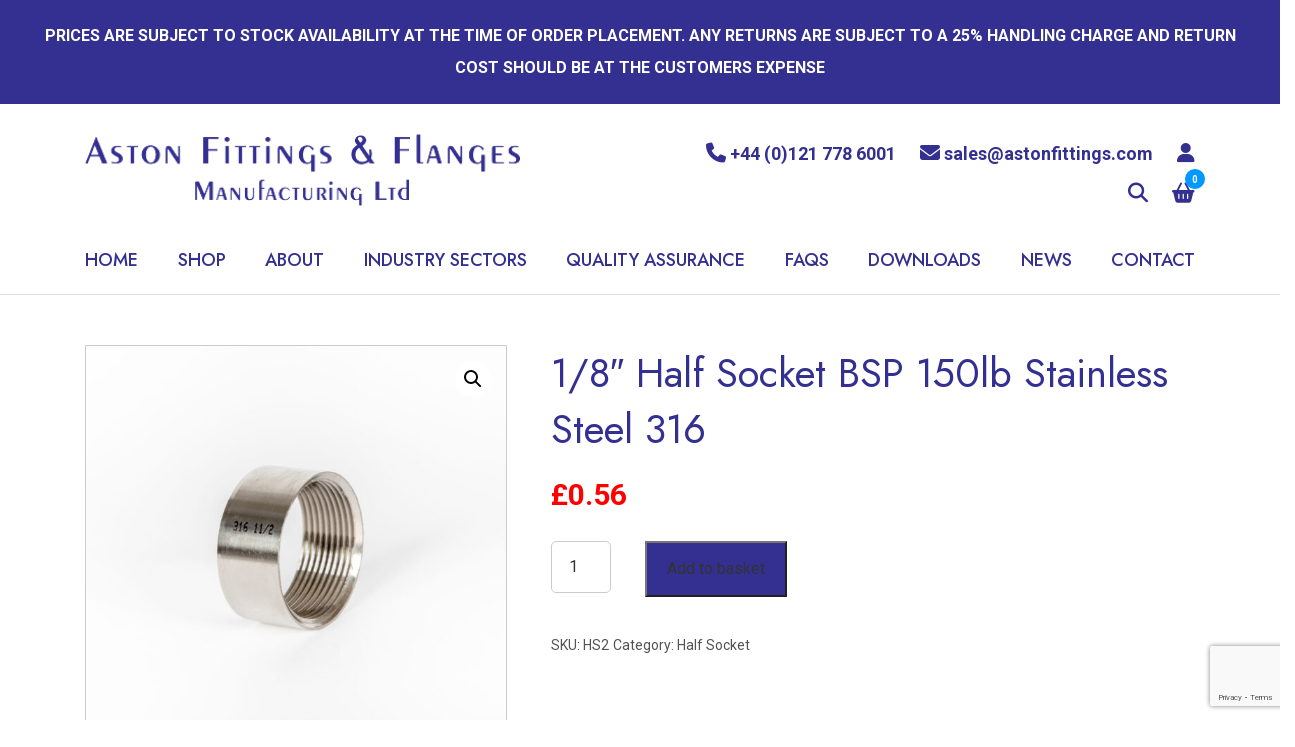

--- FILE ---
content_type: text/html; charset=UTF-8
request_url: https://astonfittings.com/product/1-8-half-socket-bsp-150lb-stainless-steel-316/
body_size: 14236
content:
<!DOCTYPE html>
<html lang="en-GB">
<head>
    <meta charset="UTF-8">
    <meta name="viewport" content="width=device-width, initial-scale=1">
    <meta http-equiv="X-UA-Compatible" content="IE=edge">
    <link rel="profile" href="https://gmpg.org/xfn/11">
<meta name='robots' content='index, follow, max-image-preview:large, max-snippet:-1, max-video-preview:-1' />

	<!-- This site is optimized with the Yoast SEO plugin v26.4 - https://yoast.com/wordpress/plugins/seo/ -->
	<title>1/8&quot; Half Socket BSP 150lb Stainless Steel 316 | Product</title>
	<meta name="description" content="Threads are BSP to ISO4144  Stainless Steel 316  Pressure Rating up to 150 PSI" />
	<link rel="canonical" href="https://astonfittings.com/product/1-8-half-socket-bsp-150lb-stainless-steel-316/" />
	<meta property="og:locale" content="en_GB" />
	<meta property="og:type" content="article" />
	<meta property="og:title" content="1/8&quot; Half Socket BSP 150lb Stainless Steel 316 | Product" />
	<meta property="og:description" content="Threads are BSP to ISO4144  Stainless Steel 316  Pressure Rating up to 150 PSI" />
	<meta property="og:url" content="https://astonfittings.com/product/1-8-half-socket-bsp-150lb-stainless-steel-316/" />
	<meta property="og:site_name" content="Aston Fittings &amp; Flanges Manufacturing Ltd" />
	<meta property="article:publisher" content="https://www.facebook.com/AstonFittings/" />
	<meta property="article:modified_time" content="2023-09-12T11:43:56+00:00" />
	<meta property="og:image" content="https://astonfittings.com/wp-content/uploads/2023/08/Photo-018-scaled-e1692865859522.jpg" />
	<meta property="og:image:width" content="1811" />
	<meta property="og:image:height" content="1625" />
	<meta property="og:image:type" content="image/jpeg" />
	<meta name="twitter:card" content="summary_large_image" />
	<meta name="twitter:label1" content="Estimated reading time" />
	<meta name="twitter:data1" content="1 minute" />
	<script type="application/ld+json" class="yoast-schema-graph">{"@context":"https://schema.org","@graph":[{"@type":"WebPage","@id":"https://astonfittings.com/product/1-8-half-socket-bsp-150lb-stainless-steel-316/","url":"https://astonfittings.com/product/1-8-half-socket-bsp-150lb-stainless-steel-316/","name":"1/8\" Half Socket BSP 150lb Stainless Steel 316 | Product","isPartOf":{"@id":"https://astonfittings.com/#website"},"primaryImageOfPage":{"@id":"https://astonfittings.com/product/1-8-half-socket-bsp-150lb-stainless-steel-316/#primaryimage"},"image":{"@id":"https://astonfittings.com/product/1-8-half-socket-bsp-150lb-stainless-steel-316/#primaryimage"},"thumbnailUrl":"https://astonfittings.com/wp-content/uploads/2023/08/Photo-018-scaled-e1692865859522.jpg","datePublished":"2023-07-24T07:02:23+00:00","dateModified":"2023-09-12T11:43:56+00:00","description":"Threads are BSP to ISO4144 Stainless Steel 316 Pressure Rating up to 150 PSI","breadcrumb":{"@id":"https://astonfittings.com/product/1-8-half-socket-bsp-150lb-stainless-steel-316/#breadcrumb"},"inLanguage":"en-GB","potentialAction":[{"@type":"ReadAction","target":["https://astonfittings.com/product/1-8-half-socket-bsp-150lb-stainless-steel-316/"]}]},{"@type":"ImageObject","inLanguage":"en-GB","@id":"https://astonfittings.com/product/1-8-half-socket-bsp-150lb-stainless-steel-316/#primaryimage","url":"https://astonfittings.com/wp-content/uploads/2023/08/Photo-018-scaled-e1692865859522.jpg","contentUrl":"https://astonfittings.com/wp-content/uploads/2023/08/Photo-018-scaled-e1692865859522.jpg","width":1811,"height":1625,"caption":"parts"},{"@type":"BreadcrumbList","@id":"https://astonfittings.com/product/1-8-half-socket-bsp-150lb-stainless-steel-316/#breadcrumb","itemListElement":[{"@type":"ListItem","position":1,"name":"Home","item":"https://astonfittings.com/"},{"@type":"ListItem","position":2,"name":"Shop","item":"https://astonfittings.com/shop/"},{"@type":"ListItem","position":3,"name":"1/8&#8243; Half Socket BSP 150lb Stainless Steel 316"}]},{"@type":"WebSite","@id":"https://astonfittings.com/#website","url":"https://astonfittings.com/","name":"Aston Fittings & Flanges Manufacturing Ltd","description":"","publisher":{"@id":"https://astonfittings.com/#organization"},"potentialAction":[{"@type":"SearchAction","target":{"@type":"EntryPoint","urlTemplate":"https://astonfittings.com/?s={search_term_string}"},"query-input":{"@type":"PropertyValueSpecification","valueRequired":true,"valueName":"search_term_string"}}],"inLanguage":"en-GB"},{"@type":"Organization","@id":"https://astonfittings.com/#organization","name":"Aston Fittings & Flanges Manufacturing Ltd","url":"https://astonfittings.com/","logo":{"@type":"ImageObject","inLanguage":"en-GB","@id":"https://astonfittings.com/#/schema/logo/image/","url":"https://astonfittings.com/wp-content/uploads/2023/05/logo.png","contentUrl":"https://astonfittings.com/wp-content/uploads/2023/05/logo.png","width":427,"height":71,"caption":"Aston Fittings & Flanges Manufacturing Ltd"},"image":{"@id":"https://astonfittings.com/#/schema/logo/image/"},"sameAs":["https://www.facebook.com/AstonFittings/","https://uk.linkedin.com/company/aston-fittings-manufacturing-limited"]}]}</script>
	<!-- / Yoast SEO plugin. -->


<link rel='dns-prefetch' href='//www.googletagmanager.com' />
<link rel='dns-prefetch' href='//www.google.com' />
<link rel='dns-prefetch' href='//use.fontawesome.com' />
<link rel='dns-prefetch' href='//fonts.googleapis.com' />
<link rel="alternate" type="application/rss+xml" title="Aston Fittings &amp; Flanges Manufacturing Ltd &raquo; Feed" href="https://astonfittings.com/feed/" />
<link rel="alternate" type="application/rss+xml" title="Aston Fittings &amp; Flanges Manufacturing Ltd &raquo; Comments Feed" href="https://astonfittings.com/comments/feed/" />
<link rel="alternate" title="oEmbed (JSON)" type="application/json+oembed" href="https://astonfittings.com/wp-json/oembed/1.0/embed?url=https%3A%2F%2Fastonfittings.com%2Fproduct%2F1-8-half-socket-bsp-150lb-stainless-steel-316%2F" />
<link rel="alternate" title="oEmbed (XML)" type="text/xml+oembed" href="https://astonfittings.com/wp-json/oembed/1.0/embed?url=https%3A%2F%2Fastonfittings.com%2Fproduct%2F1-8-half-socket-bsp-150lb-stainless-steel-316%2F&#038;format=xml" />
<style id='wp-img-auto-sizes-contain-inline-css' type='text/css'>
img:is([sizes=auto i],[sizes^="auto," i]){contain-intrinsic-size:3000px 1500px}
/*# sourceURL=wp-img-auto-sizes-contain-inline-css */
</style>
<style id='wp-emoji-styles-inline-css' type='text/css'>

	img.wp-smiley, img.emoji {
		display: inline !important;
		border: none !important;
		box-shadow: none !important;
		height: 1em !important;
		width: 1em !important;
		margin: 0 0.07em !important;
		vertical-align: -0.1em !important;
		background: none !important;
		padding: 0 !important;
	}
/*# sourceURL=wp-emoji-styles-inline-css */
</style>
<link rel='stylesheet' id='wp-block-library-css' href='https://astonfittings.com/wp-includes/css/dist/block-library/style.min.css?ver=6.9' type='text/css' media='all' />
<style id='global-styles-inline-css' type='text/css'>
:root{--wp--preset--aspect-ratio--square: 1;--wp--preset--aspect-ratio--4-3: 4/3;--wp--preset--aspect-ratio--3-4: 3/4;--wp--preset--aspect-ratio--3-2: 3/2;--wp--preset--aspect-ratio--2-3: 2/3;--wp--preset--aspect-ratio--16-9: 16/9;--wp--preset--aspect-ratio--9-16: 9/16;--wp--preset--color--black: #000000;--wp--preset--color--cyan-bluish-gray: #abb8c3;--wp--preset--color--white: #ffffff;--wp--preset--color--pale-pink: #f78da7;--wp--preset--color--vivid-red: #cf2e2e;--wp--preset--color--luminous-vivid-orange: #ff6900;--wp--preset--color--luminous-vivid-amber: #fcb900;--wp--preset--color--light-green-cyan: #7bdcb5;--wp--preset--color--vivid-green-cyan: #00d084;--wp--preset--color--pale-cyan-blue: #8ed1fc;--wp--preset--color--vivid-cyan-blue: #0693e3;--wp--preset--color--vivid-purple: #9b51e0;--wp--preset--gradient--vivid-cyan-blue-to-vivid-purple: linear-gradient(135deg,rgb(6,147,227) 0%,rgb(155,81,224) 100%);--wp--preset--gradient--light-green-cyan-to-vivid-green-cyan: linear-gradient(135deg,rgb(122,220,180) 0%,rgb(0,208,130) 100%);--wp--preset--gradient--luminous-vivid-amber-to-luminous-vivid-orange: linear-gradient(135deg,rgb(252,185,0) 0%,rgb(255,105,0) 100%);--wp--preset--gradient--luminous-vivid-orange-to-vivid-red: linear-gradient(135deg,rgb(255,105,0) 0%,rgb(207,46,46) 100%);--wp--preset--gradient--very-light-gray-to-cyan-bluish-gray: linear-gradient(135deg,rgb(238,238,238) 0%,rgb(169,184,195) 100%);--wp--preset--gradient--cool-to-warm-spectrum: linear-gradient(135deg,rgb(74,234,220) 0%,rgb(151,120,209) 20%,rgb(207,42,186) 40%,rgb(238,44,130) 60%,rgb(251,105,98) 80%,rgb(254,248,76) 100%);--wp--preset--gradient--blush-light-purple: linear-gradient(135deg,rgb(255,206,236) 0%,rgb(152,150,240) 100%);--wp--preset--gradient--blush-bordeaux: linear-gradient(135deg,rgb(254,205,165) 0%,rgb(254,45,45) 50%,rgb(107,0,62) 100%);--wp--preset--gradient--luminous-dusk: linear-gradient(135deg,rgb(255,203,112) 0%,rgb(199,81,192) 50%,rgb(65,88,208) 100%);--wp--preset--gradient--pale-ocean: linear-gradient(135deg,rgb(255,245,203) 0%,rgb(182,227,212) 50%,rgb(51,167,181) 100%);--wp--preset--gradient--electric-grass: linear-gradient(135deg,rgb(202,248,128) 0%,rgb(113,206,126) 100%);--wp--preset--gradient--midnight: linear-gradient(135deg,rgb(2,3,129) 0%,rgb(40,116,252) 100%);--wp--preset--font-size--small: 13px;--wp--preset--font-size--medium: 20px;--wp--preset--font-size--large: 36px;--wp--preset--font-size--x-large: 42px;--wp--preset--spacing--20: 0.44rem;--wp--preset--spacing--30: 0.67rem;--wp--preset--spacing--40: 1rem;--wp--preset--spacing--50: 1.5rem;--wp--preset--spacing--60: 2.25rem;--wp--preset--spacing--70: 3.38rem;--wp--preset--spacing--80: 5.06rem;--wp--preset--shadow--natural: 6px 6px 9px rgba(0, 0, 0, 0.2);--wp--preset--shadow--deep: 12px 12px 50px rgba(0, 0, 0, 0.4);--wp--preset--shadow--sharp: 6px 6px 0px rgba(0, 0, 0, 0.2);--wp--preset--shadow--outlined: 6px 6px 0px -3px rgb(255, 255, 255), 6px 6px rgb(0, 0, 0);--wp--preset--shadow--crisp: 6px 6px 0px rgb(0, 0, 0);}:where(.is-layout-flex){gap: 0.5em;}:where(.is-layout-grid){gap: 0.5em;}body .is-layout-flex{display: flex;}.is-layout-flex{flex-wrap: wrap;align-items: center;}.is-layout-flex > :is(*, div){margin: 0;}body .is-layout-grid{display: grid;}.is-layout-grid > :is(*, div){margin: 0;}:where(.wp-block-columns.is-layout-flex){gap: 2em;}:where(.wp-block-columns.is-layout-grid){gap: 2em;}:where(.wp-block-post-template.is-layout-flex){gap: 1.25em;}:where(.wp-block-post-template.is-layout-grid){gap: 1.25em;}.has-black-color{color: var(--wp--preset--color--black) !important;}.has-cyan-bluish-gray-color{color: var(--wp--preset--color--cyan-bluish-gray) !important;}.has-white-color{color: var(--wp--preset--color--white) !important;}.has-pale-pink-color{color: var(--wp--preset--color--pale-pink) !important;}.has-vivid-red-color{color: var(--wp--preset--color--vivid-red) !important;}.has-luminous-vivid-orange-color{color: var(--wp--preset--color--luminous-vivid-orange) !important;}.has-luminous-vivid-amber-color{color: var(--wp--preset--color--luminous-vivid-amber) !important;}.has-light-green-cyan-color{color: var(--wp--preset--color--light-green-cyan) !important;}.has-vivid-green-cyan-color{color: var(--wp--preset--color--vivid-green-cyan) !important;}.has-pale-cyan-blue-color{color: var(--wp--preset--color--pale-cyan-blue) !important;}.has-vivid-cyan-blue-color{color: var(--wp--preset--color--vivid-cyan-blue) !important;}.has-vivid-purple-color{color: var(--wp--preset--color--vivid-purple) !important;}.has-black-background-color{background-color: var(--wp--preset--color--black) !important;}.has-cyan-bluish-gray-background-color{background-color: var(--wp--preset--color--cyan-bluish-gray) !important;}.has-white-background-color{background-color: var(--wp--preset--color--white) !important;}.has-pale-pink-background-color{background-color: var(--wp--preset--color--pale-pink) !important;}.has-vivid-red-background-color{background-color: var(--wp--preset--color--vivid-red) !important;}.has-luminous-vivid-orange-background-color{background-color: var(--wp--preset--color--luminous-vivid-orange) !important;}.has-luminous-vivid-amber-background-color{background-color: var(--wp--preset--color--luminous-vivid-amber) !important;}.has-light-green-cyan-background-color{background-color: var(--wp--preset--color--light-green-cyan) !important;}.has-vivid-green-cyan-background-color{background-color: var(--wp--preset--color--vivid-green-cyan) !important;}.has-pale-cyan-blue-background-color{background-color: var(--wp--preset--color--pale-cyan-blue) !important;}.has-vivid-cyan-blue-background-color{background-color: var(--wp--preset--color--vivid-cyan-blue) !important;}.has-vivid-purple-background-color{background-color: var(--wp--preset--color--vivid-purple) !important;}.has-black-border-color{border-color: var(--wp--preset--color--black) !important;}.has-cyan-bluish-gray-border-color{border-color: var(--wp--preset--color--cyan-bluish-gray) !important;}.has-white-border-color{border-color: var(--wp--preset--color--white) !important;}.has-pale-pink-border-color{border-color: var(--wp--preset--color--pale-pink) !important;}.has-vivid-red-border-color{border-color: var(--wp--preset--color--vivid-red) !important;}.has-luminous-vivid-orange-border-color{border-color: var(--wp--preset--color--luminous-vivid-orange) !important;}.has-luminous-vivid-amber-border-color{border-color: var(--wp--preset--color--luminous-vivid-amber) !important;}.has-light-green-cyan-border-color{border-color: var(--wp--preset--color--light-green-cyan) !important;}.has-vivid-green-cyan-border-color{border-color: var(--wp--preset--color--vivid-green-cyan) !important;}.has-pale-cyan-blue-border-color{border-color: var(--wp--preset--color--pale-cyan-blue) !important;}.has-vivid-cyan-blue-border-color{border-color: var(--wp--preset--color--vivid-cyan-blue) !important;}.has-vivid-purple-border-color{border-color: var(--wp--preset--color--vivid-purple) !important;}.has-vivid-cyan-blue-to-vivid-purple-gradient-background{background: var(--wp--preset--gradient--vivid-cyan-blue-to-vivid-purple) !important;}.has-light-green-cyan-to-vivid-green-cyan-gradient-background{background: var(--wp--preset--gradient--light-green-cyan-to-vivid-green-cyan) !important;}.has-luminous-vivid-amber-to-luminous-vivid-orange-gradient-background{background: var(--wp--preset--gradient--luminous-vivid-amber-to-luminous-vivid-orange) !important;}.has-luminous-vivid-orange-to-vivid-red-gradient-background{background: var(--wp--preset--gradient--luminous-vivid-orange-to-vivid-red) !important;}.has-very-light-gray-to-cyan-bluish-gray-gradient-background{background: var(--wp--preset--gradient--very-light-gray-to-cyan-bluish-gray) !important;}.has-cool-to-warm-spectrum-gradient-background{background: var(--wp--preset--gradient--cool-to-warm-spectrum) !important;}.has-blush-light-purple-gradient-background{background: var(--wp--preset--gradient--blush-light-purple) !important;}.has-blush-bordeaux-gradient-background{background: var(--wp--preset--gradient--blush-bordeaux) !important;}.has-luminous-dusk-gradient-background{background: var(--wp--preset--gradient--luminous-dusk) !important;}.has-pale-ocean-gradient-background{background: var(--wp--preset--gradient--pale-ocean) !important;}.has-electric-grass-gradient-background{background: var(--wp--preset--gradient--electric-grass) !important;}.has-midnight-gradient-background{background: var(--wp--preset--gradient--midnight) !important;}.has-small-font-size{font-size: var(--wp--preset--font-size--small) !important;}.has-medium-font-size{font-size: var(--wp--preset--font-size--medium) !important;}.has-large-font-size{font-size: var(--wp--preset--font-size--large) !important;}.has-x-large-font-size{font-size: var(--wp--preset--font-size--x-large) !important;}
/*# sourceURL=global-styles-inline-css */
</style>

<style id='classic-theme-styles-inline-css' type='text/css'>
/*! This file is auto-generated */
.wp-block-button__link{color:#fff;background-color:#32373c;border-radius:9999px;box-shadow:none;text-decoration:none;padding:calc(.667em + 2px) calc(1.333em + 2px);font-size:1.125em}.wp-block-file__button{background:#32373c;color:#fff;text-decoration:none}
/*# sourceURL=/wp-includes/css/classic-themes.min.css */
</style>
<style id='font-awesome-svg-styles-default-inline-css' type='text/css'>
.svg-inline--fa {
  display: inline-block;
  height: 1em;
  overflow: visible;
  vertical-align: -.125em;
}
/*# sourceURL=font-awesome-svg-styles-default-inline-css */
</style>
<link rel='stylesheet' id='font-awesome-svg-styles-css' href='https://astonfittings.com/wp-content/uploads/font-awesome/v6.4.0/css/svg-with-js.css' type='text/css' media='all' />
<style id='font-awesome-svg-styles-inline-css' type='text/css'>
   .wp-block-font-awesome-icon svg::before,
   .wp-rich-text-font-awesome-icon svg::before {content: unset;}
/*# sourceURL=font-awesome-svg-styles-inline-css */
</style>
<link rel='stylesheet' id='photoswipe-css' href='https://astonfittings.com/wp-content/plugins/woocommerce/assets/css/photoswipe/photoswipe.min.css?ver=10.3.5' type='text/css' media='all' />
<link rel='stylesheet' id='photoswipe-default-skin-css' href='https://astonfittings.com/wp-content/plugins/woocommerce/assets/css/photoswipe/default-skin/default-skin.min.css?ver=10.3.5' type='text/css' media='all' />
<link rel='stylesheet' id='woocommerce-layout-css' href='https://astonfittings.com/wp-content/plugins/woocommerce/assets/css/woocommerce-layout.css?ver=10.3.5' type='text/css' media='all' />
<link rel='stylesheet' id='woocommerce-smallscreen-css' href='https://astonfittings.com/wp-content/plugins/woocommerce/assets/css/woocommerce-smallscreen.css?ver=10.3.5' type='text/css' media='only screen and (max-width: 768px)' />
<link rel='stylesheet' id='woocommerce-general-css' href='https://astonfittings.com/wp-content/plugins/woocommerce/assets/css/woocommerce.css?ver=10.3.5' type='text/css' media='all' />
<style id='woocommerce-inline-inline-css' type='text/css'>
.woocommerce form .form-row .required { visibility: visible; }
/*# sourceURL=woocommerce-inline-inline-css */
</style>
<link rel='stylesheet' id='brands-styles-css' href='https://astonfittings.com/wp-content/plugins/woocommerce/assets/css/brands.css?ver=10.3.5' type='text/css' media='all' />
<link rel='stylesheet' id='wp-bootstrap-starter-bootstrap-css-css' href='https://astonfittings.com/wp-content/themes/wp-bootstrap-starter/inc/assets/css/bootstrap.min.css?ver=6.9' type='text/css' media='all' />
<link rel='stylesheet' id='font-awesome-official-css' href='https://use.fontawesome.com/releases/v6.4.0/css/all.css' type='text/css' media='all' integrity="sha384-iw3OoTErCYJJB9mCa8LNS2hbsQ7M3C0EpIsO/H5+EGAkPGc6rk+V8i04oW/K5xq0" crossorigin="anonymous" />
<link rel='stylesheet' id='js_composer_custom_css-css' href='//astonfittings.com/wp-content/uploads/js_composer/custom.css?ver=7.0' type='text/css' media='all' />
<style id='wc-product-table-head-inline-css' type='text/css'>
table.wc-product-table { visibility: hidden; }
/*# sourceURL=wc-product-table-head-inline-css */
</style>
<link rel='stylesheet' id='child-style-css' href='https://astonfittings.com/wp-content/themes/child-theme/style.css?ver=6.9' type='text/css' media='all' />
<link rel='stylesheet' id='google-font-jost-css' href='https://fonts.googleapis.com/css2?family=Jost%3Awght%40400%3B500&#038;display=swap&#038;ver=6.9' type='text/css' media='all' />
<link rel='stylesheet' id='google-font-roboto-css' href='https://fonts.googleapis.com/css2?family=Roboto%3Awght%40400%3B700&#038;display=swap&#038;ver=6.9' type='text/css' media='all' />
<link rel='stylesheet' id='navwalker-css' href='https://astonfittings.com/wp-content/themes/child-theme/assets/css/navwalker.css?ver=6.9' type='text/css' media='all' />
<link rel='stylesheet' id='gg_maintitlebanner-css' href='https://astonfittings.com/wp-content/themes/child-theme/assets/css/maintitlebanner.css?ver=6.9' type='text/css' media='all' />
<link rel='stylesheet' id='actionbox-css' href='https://astonfittings.com/wp-content/themes/child-theme/assets/css/actionbox.css?ver=6.9' type='text/css' media='all' />
<link rel='stylesheet' id='headersearch-css' href='https://astonfittings.com/wp-content/themes/child-theme/assets/css/headersearch.css?ver=6.9' type='text/css' media='all' />
<link rel='stylesheet' id='checkerboard-css' href='https://astonfittings.com/wp-content/themes/child-theme/assets/css/checkerboard.css?ver=6.9' type='text/css' media='all' />
<link rel='stylesheet' id='gridbuilderreset-css' href='https://astonfittings.com/wp-content/themes/child-theme/assets/css/gridbuilderreset.css?ver=6.9' type='text/css' media='all' />
<script type="text/javascript" id="woocommerce-google-analytics-integration-gtag-js-after">
/* <![CDATA[ */
/* Google Analytics for WooCommerce (gtag.js) */
					window.dataLayer = window.dataLayer || [];
					function gtag(){dataLayer.push(arguments);}
					// Set up default consent state.
					for ( const mode of [{"analytics_storage":"denied","ad_storage":"denied","ad_user_data":"denied","ad_personalization":"denied","region":["AT","BE","BG","HR","CY","CZ","DK","EE","FI","FR","DE","GR","HU","IS","IE","IT","LV","LI","LT","LU","MT","NL","NO","PL","PT","RO","SK","SI","ES","SE","GB","CH"]}] || [] ) {
						gtag( "consent", "default", { "wait_for_update": 500, ...mode } );
					}
					gtag("js", new Date());
					gtag("set", "developer_id.dOGY3NW", true);
					gtag("config", "G-BTBXV9SV2G", {"track_404":true,"allow_google_signals":true,"logged_in":false,"linker":{"domains":[],"allow_incoming":false},"custom_map":{"dimension1":"logged_in"}});
//# sourceURL=woocommerce-google-analytics-integration-gtag-js-after
/* ]]> */
</script>
<script type="text/javascript" src="https://astonfittings.com/wp-includes/js/jquery/jquery.min.js?ver=3.7.1" id="jquery-core-js"></script>
<script type="text/javascript" src="https://astonfittings.com/wp-includes/js/jquery/jquery-migrate.min.js?ver=3.4.1" id="jquery-migrate-js"></script>
<script type="text/javascript" src="https://astonfittings.com/wp-content/plugins/woocommerce/assets/js/jquery-blockui/jquery.blockUI.min.js?ver=2.7.0-wc.10.3.5" id="wc-jquery-blockui-js" data-wp-strategy="defer"></script>
<script type="text/javascript" id="wc-add-to-cart-js-extra">
/* <![CDATA[ */
var wc_add_to_cart_params = {"ajax_url":"/wp-admin/admin-ajax.php","wc_ajax_url":"/?wc-ajax=%%endpoint%%","i18n_view_cart":"View basket","cart_url":"https://astonfittings.com/basket/","is_cart":"","cart_redirect_after_add":"no"};
//# sourceURL=wc-add-to-cart-js-extra
/* ]]> */
</script>
<script type="text/javascript" src="https://astonfittings.com/wp-content/plugins/woocommerce/assets/js/frontend/add-to-cart.min.js?ver=10.3.5" id="wc-add-to-cart-js" data-wp-strategy="defer"></script>
<script type="text/javascript" src="https://astonfittings.com/wp-content/plugins/woocommerce/assets/js/zoom/jquery.zoom.min.js?ver=1.7.21-wc.10.3.5" id="wc-zoom-js" defer="defer" data-wp-strategy="defer"></script>
<script type="text/javascript" src="https://astonfittings.com/wp-content/plugins/woocommerce/assets/js/flexslider/jquery.flexslider.min.js?ver=2.7.2-wc.10.3.5" id="wc-flexslider-js" defer="defer" data-wp-strategy="defer"></script>
<script type="text/javascript" src="https://astonfittings.com/wp-content/plugins/woocommerce/assets/js/photoswipe/photoswipe.min.js?ver=4.1.1-wc.10.3.5" id="wc-photoswipe-js" defer="defer" data-wp-strategy="defer"></script>
<script type="text/javascript" src="https://astonfittings.com/wp-content/plugins/woocommerce/assets/js/photoswipe/photoswipe-ui-default.min.js?ver=4.1.1-wc.10.3.5" id="wc-photoswipe-ui-default-js" defer="defer" data-wp-strategy="defer"></script>
<script type="text/javascript" id="wc-single-product-js-extra">
/* <![CDATA[ */
var wc_single_product_params = {"i18n_required_rating_text":"Please select a rating","i18n_rating_options":["1 of 5 stars","2 of 5 stars","3 of 5 stars","4 of 5 stars","5 of 5 stars"],"i18n_product_gallery_trigger_text":"View full-screen image gallery","review_rating_required":"yes","flexslider":{"rtl":false,"animation":"slide","smoothHeight":true,"directionNav":false,"controlNav":"thumbnails","slideshow":false,"animationSpeed":500,"animationLoop":false,"allowOneSlide":false},"zoom_enabled":"1","zoom_options":[],"photoswipe_enabled":"1","photoswipe_options":{"shareEl":false,"closeOnScroll":false,"history":false,"hideAnimationDuration":0,"showAnimationDuration":0},"flexslider_enabled":"1"};
//# sourceURL=wc-single-product-js-extra
/* ]]> */
</script>
<script type="text/javascript" src="https://astonfittings.com/wp-content/plugins/woocommerce/assets/js/frontend/single-product.min.js?ver=10.3.5" id="wc-single-product-js" defer="defer" data-wp-strategy="defer"></script>
<script type="text/javascript" src="https://astonfittings.com/wp-content/plugins/woocommerce/assets/js/js-cookie/js.cookie.min.js?ver=2.1.4-wc.10.3.5" id="wc-js-cookie-js" defer="defer" data-wp-strategy="defer"></script>
<script type="text/javascript" id="woocommerce-js-extra">
/* <![CDATA[ */
var woocommerce_params = {"ajax_url":"/wp-admin/admin-ajax.php","wc_ajax_url":"/?wc-ajax=%%endpoint%%","i18n_password_show":"Show password","i18n_password_hide":"Hide password"};
//# sourceURL=woocommerce-js-extra
/* ]]> */
</script>
<script type="text/javascript" src="https://astonfittings.com/wp-content/plugins/woocommerce/assets/js/frontend/woocommerce.min.js?ver=10.3.5" id="woocommerce-js" defer="defer" data-wp-strategy="defer"></script>
<script type="text/javascript" src="https://astonfittings.com/wp-content/plugins/js_composer/assets/js/vendors/woocommerce-add-to-cart.js?ver=7.0" id="vc_woocommerce-add-to-cart-js-js"></script>
<script></script><link rel="https://api.w.org/" href="https://astonfittings.com/wp-json/" /><link rel="alternate" title="JSON" type="application/json" href="https://astonfittings.com/wp-json/wp/v2/product/1279" /><link rel="EditURI" type="application/rsd+xml" title="RSD" href="https://astonfittings.com/xmlrpc.php?rsd" />
<link rel='shortlink' href='https://astonfittings.com/?p=1279' />
<script type='application/ld+json'> 
{
"@context": "http://www.schema.org",
"@type": "LocalBusiness",
"name": "Aston Fittings & Flanges Manufacturing Ltd",
"telephone": "01217786001",
"url": "https://astonfittings.com/",
"logo": "https://astonfittings.com/wp-content/uploads/2023/05/logo.png",
"image": "https://astonfittings.com/wp-content/uploads/2023/05/logo.png",
"description": "Since 1994, we have been a leading manufacturer, supplier and stockist of high-quality pipe fittings and flanges in all materials and pressures for a wide range of industries.",
"priceRange": "Competitive",
"address": {
"@type": "PostalAddress",
"streetAddress": "2 Springcroft Road",
"addressLocality": "Tyseley",
"addressRegion": "Birmingham",
"postalCode": "B11 3EL",
"addressCountry": "United Kingdom"
},
"hasMap": "https://maps.app.goo.gl/2xMYnE69TJjYKeFo8",
"openingHours": ["Mo-Th 9:00-17:00 Fr 9:00-13:00"],
"contactPoint": {
"@type": "ContactPoint",
"contactType": "Customer Service",
"telephone": "+44 1217786001"
}
}
 </script>


<meta name="google-site-verification" content="GZAXrOrhNJ5NxeLP17uEKiCozit3waDcMV9PuDxdrI8" />
<link rel="pingback" href="https://astonfittings.com/xmlrpc.php">    <style type="text/css">
        #page-sub-header { background: #fff; }
    </style>
    	<noscript><style>.woocommerce-product-gallery{ opacity: 1 !important; }</style></noscript>
	<meta name="generator" content="Powered by WPBakery Page Builder - drag and drop page builder for WordPress."/>
<link rel="icon" href="https://astonfittings.com/wp-content/uploads/2023/05/fav.png" sizes="32x32" />
<link rel="icon" href="https://astonfittings.com/wp-content/uploads/2023/05/fav.png" sizes="192x192" />
<link rel="apple-touch-icon" href="https://astonfittings.com/wp-content/uploads/2023/05/fav.png" />
<meta name="msapplication-TileImage" content="https://astonfittings.com/wp-content/uploads/2023/05/fav.png" />
		<style type="text/css" id="wp-custom-css">
			/* Theme CSS or Customizer > Additional CSS */
.blockUI,
.blocklockMsg {
  display: none !important;
}		</style>
		<noscript><style> .wpb_animate_when_almost_visible { opacity: 1; }</style></noscript><link rel='stylesheet' id='wc-blocks-style-css' href='https://astonfittings.com/wp-content/plugins/woocommerce/assets/client/blocks/wc-blocks.css?ver=wc-10.3.5' type='text/css' media='all' />
</head>

<body data-rsssl=1 class="wp-singular product-template-default single single-product postid-1279 wp-theme-wp-bootstrap-starter wp-child-theme-child-theme theme-wp-bootstrap-starter woocommerce woocommerce-page woocommerce-no-js wpb-js-composer js-comp-ver-7.0 vc_responsive">


<div id="page" class="site">
	<a class="skip-link screen-reader-text" href="#content">Skip to content</a>
    	<div id="topstrapline">
		<span>PRICES ARE SUBJECT TO STOCK AVAILABILITY AT THE TIME OF ORDER PLACEMENT. ANY RETURNS ARE SUBJECT TO A 25% HANDLING CHARGE AND RETURN COST SHOULD BE AT THE CUSTOMERS EXPENSE</span>
	</div>
	<header id="masthead" class="site-header navbar-static-top navbar-light" role="banner">
        <div class="container">
            <div class="row">
                <div class="logo col-12 col-lg-6">
					<a href="https://astonfittings.com/"><img src="https://astonfittings.com/wp-content/uploads/2023/05/logo.png" alt="Aston Fittings &amp; Flanges Manufacturing Ltd"></a>
                </div>
				<div class="col-12 col-lg-6">
					<div id="widget_top">
						<div id="custom_html-2" class="widget_text widget widget_custom_html"><div class="textwidget custom-html-widget"><a href="tel:+441217786001"><i class="fa-solid fa-phone"></i><span> +44 (0)121 778 6001</span></a> <a href="mailto:sales@astonfittings.com"><i class="fa-solid fa-envelope"></i><span> sales@astonfittings.com</span></a> <a href="/my-account/"><i class="fa-solid fa-user"></i></a> <a href="#" id="headersearchbutton"><i class="fas fa-search"></i></a>         <a id="topbasket" href="https://astonfittings.com/basket/" title="Cart"><span class="cart-contents-count">0</span> <i class="fa-solid fa-basket-shopping"></i></a>
        </div></div>					</div>
				</div>
            </div>
			<nav class="row navbar-expand-xl">
				<button class="navbar-toggler" type="button" data-toggle="collapse" data-target="#main-nav" aria-controls="" aria-expanded="false" aria-label="Toggle navigation">
					<i class="fas fa-bars"></i>
				</button>
				<div id="main-nav" class="collapse navbar-collapse"><ul id="menu-main-menu" class="navbar-nav"><li itemscope="itemscope" itemtype="https://www.schema.org/SiteNavigationElement" id="menu-item-22" class="menu-item menu-item-type-post_type menu-item-object-page menu-item-home menu-item-22 nav-item"><a title="Home" href="https://astonfittings.com/" class="nav-link">Home</a></li>
<li itemscope="itemscope" itemtype="https://www.schema.org/SiteNavigationElement" id="menu-item-77" class="menu-item menu-item-type-post_type menu-item-object-page current_page_parent menu-item-77 nav-item"><a title="Shop" href="https://astonfittings.com/shop/" class="nav-link">Shop</a></li>
<li itemscope="itemscope" itemtype="https://www.schema.org/SiteNavigationElement" id="menu-item-92" class="menu-item menu-item-type-post_type menu-item-object-page menu-item-92 nav-item"><a title="About" href="https://astonfittings.com/about/" class="nav-link">About</a></li>
<li itemscope="itemscope" itemtype="https://www.schema.org/SiteNavigationElement" id="menu-item-169" class="menu-item menu-item-type-post_type menu-item-object-page menu-item-169 nav-item"><a title="Industry Sectors" href="https://astonfittings.com/industry-sectors/" class="nav-link">Industry Sectors</a></li>
<li itemscope="itemscope" itemtype="https://www.schema.org/SiteNavigationElement" id="menu-item-115" class="menu-item menu-item-type-post_type menu-item-object-page menu-item-115 nav-item"><a title="Quality Assurance" href="https://astonfittings.com/quality-assurance/" class="nav-link">Quality Assurance</a></li>
<li itemscope="itemscope" itemtype="https://www.schema.org/SiteNavigationElement" id="menu-item-96" class="menu-item menu-item-type-post_type menu-item-object-page menu-item-96 nav-item"><a title="FAQs" href="https://astonfittings.com/faqs/" class="nav-link">FAQs</a></li>
<li itemscope="itemscope" itemtype="https://www.schema.org/SiteNavigationElement" id="menu-item-140" class="menu-item menu-item-type-post_type menu-item-object-page menu-item-140 nav-item"><a title="Downloads" href="https://astonfittings.com/downloads/" class="nav-link">Downloads</a></li>
<li itemscope="itemscope" itemtype="https://www.schema.org/SiteNavigationElement" id="menu-item-2729" class="menu-item menu-item-type-post_type menu-item-object-page menu-item-2729 nav-item"><a title="News" href="https://astonfittings.com/news/" class="nav-link">News</a></li>
<li itemscope="itemscope" itemtype="https://www.schema.org/SiteNavigationElement" id="menu-item-102" class="menu-item menu-item-type-post_type menu-item-object-page menu-item-102 nav-item"><a title="Contact" href="https://astonfittings.com/contact/" class="nav-link">Contact</a></li>
</ul></div>			</nav>
			<div id="headersearchinput" class="hide">
				<div class="container">
					<div class="row">
						<form action="/" method="get" id="ggsearch">
							<fieldset>
								<input type="search" name="s" placeHolder="Search..." />
								<input type="hidden" name="post_type" value="product" />
								<button type="submit"><i class="fas fa-search"></i></button>
							</fieldset>
						</form>
					</div>
				</div>
			</div>
        </div>
	</header><!-- #masthead -->
	<div id="content" class="site-content">
				<div class="container">
			<div class="row">
                
    <section id="primary" class="content-area col-12">
        <div id="main" class="site-main" role="main">

            <div class="woocommerce-notices-wrapper"></div><div id="product-1279" class="product type-product post-1279 status-publish first instock product_cat-half-socket has-post-thumbnail taxable shipping-taxable purchasable product-type-simple">

	<div class="woocommerce-product-gallery woocommerce-product-gallery--with-images woocommerce-product-gallery--columns-4 images" data-columns="4" style="opacity: 0; transition: opacity .25s ease-in-out;">
	<div class="woocommerce-product-gallery__wrapper">
		<div data-thumb="https://astonfittings.com/wp-content/uploads/2023/08/Photo-018-scaled-e1692865859522-100x100.jpg" data-thumb-alt="parts" data-thumb-srcset="https://astonfittings.com/wp-content/uploads/2023/08/Photo-018-scaled-e1692865859522-100x100.jpg 100w, https://astonfittings.com/wp-content/uploads/2023/08/Photo-018-scaled-e1692865859522-150x150.jpg 150w, https://astonfittings.com/wp-content/uploads/2023/08/Photo-018-scaled-e1692865859522-300x300.jpg 300w"  data-thumb-sizes="(max-width: 100px) 100vw, 100px" class="woocommerce-product-gallery__image"><a href="https://astonfittings.com/wp-content/uploads/2023/08/Photo-018-scaled-e1692865859522.jpg"><img width="600" height="538" src="https://astonfittings.com/wp-content/uploads/2023/08/Photo-018-scaled-e1692865859522-600x538.jpg" class="wp-post-image" alt="parts" data-caption="" data-src="https://astonfittings.com/wp-content/uploads/2023/08/Photo-018-scaled-e1692865859522.jpg" data-large_image="https://astonfittings.com/wp-content/uploads/2023/08/Photo-018-scaled-e1692865859522.jpg" data-large_image_width="1811" data-large_image_height="1625" decoding="async" fetchpriority="high" srcset="https://astonfittings.com/wp-content/uploads/2023/08/Photo-018-scaled-e1692865859522-600x538.jpg 600w, https://astonfittings.com/wp-content/uploads/2023/08/Photo-018-scaled-e1692865859522-300x269.jpg 300w, https://astonfittings.com/wp-content/uploads/2023/08/Photo-018-scaled-e1692865859522-1024x919.jpg 1024w, https://astonfittings.com/wp-content/uploads/2023/08/Photo-018-scaled-e1692865859522-768x689.jpg 768w, https://astonfittings.com/wp-content/uploads/2023/08/Photo-018-scaled-e1692865859522-1536x1378.jpg 1536w, https://astonfittings.com/wp-content/uploads/2023/08/Photo-018-scaled-e1692865859522.jpg 1811w" sizes="(max-width: 600px) 100vw, 600px" /></a></div>	</div>
</div>

	<div class="summary entry-summary">
		<h1 class="product_title entry-title">1/8&#8243; Half Socket BSP 150lb Stainless Steel 316</h1><p class="price"><span class="woocommerce-Price-amount amount"><bdi><span class="woocommerce-Price-currencySymbol">&pound;</span>0.56</bdi></span></p>

	
	<form class="cart" action="https://astonfittings.com/product/1-8-half-socket-bsp-150lb-stainless-steel-316/" method="post" enctype='multipart/form-data'>
		
		<div class="quantity">
		<label class="screen-reader-text" for="quantity_696aeb33d22b6">1/8&quot; Half Socket BSP 150lb Stainless Steel 316 quantity</label>
	<input
		type="number"
				id="quantity_696aeb33d22b6"
		class="input-text qty text"
		name="quantity"
		value="1"
		aria-label="Product quantity"
				min="1"
							step="1"
			placeholder=""
			inputmode="numeric"
			autocomplete="off"
			/>
	</div>

		<button type="submit" name="add-to-cart" value="1279" class="single_add_to_cart_button button alt">Add to basket</button>

			</form>

	
<div id="ppcp-recaptcha-v2-container" style="margin:20px 0;"></div><div class="product_meta">

	
	
		<span class="sku_wrapper">SKU: <span class="sku">HS2</span></span>

	
	<span class="posted_in">Category: <a href="https://astonfittings.com/product-category/150lb-bsp-316-screwed-fittings/half-socket/" rel="tag">Half Socket</a></span>
	
	
</div>
	</div>

	
	<div class="woocommerce-tabs wc-tabs-wrapper">
		<ul class="tabs wc-tabs" role="tablist">
							<li role="presentation" class="description_tab" id="tab-title-description">
					<a href="#tab-description" role="tab" aria-controls="tab-description">
						Description					</a>
				</li>
							<li role="presentation" class="additional_information_tab" id="tab-title-additional_information">
					<a href="#tab-additional_information" role="tab" aria-controls="tab-additional_information">
						Additional information					</a>
				</li>
					</ul>
					<div class="woocommerce-Tabs-panel woocommerce-Tabs-panel--description panel entry-content wc-tab" id="tab-description" role="tabpanel" aria-labelledby="tab-title-description">
				
	<h2>Description</h2>

<p>Threads are BSP to ISO4144</p>
<p>Stainless Steel 316</p>
<p>Pressure Rating up to 150 PSI</p>
			</div>
					<div class="woocommerce-Tabs-panel woocommerce-Tabs-panel--additional_information panel entry-content wc-tab" id="tab-additional_information" role="tabpanel" aria-labelledby="tab-title-additional_information">
				
	<h2>Additional information</h2>

<table class="woocommerce-product-attributes shop_attributes" aria-label="Product Details">
			<tr class="woocommerce-product-attributes-item woocommerce-product-attributes-item--attribute_pa_size">
			<th class="woocommerce-product-attributes-item__label" scope="row">Size</th>
			<td class="woocommerce-product-attributes-item__value"><p>1/8&quot;</p>
</td>
		</tr>
			<tr class="woocommerce-product-attributes-item woocommerce-product-attributes-item--attribute_pa_material">
			<th class="woocommerce-product-attributes-item__label" scope="row">Material</th>
			<td class="woocommerce-product-attributes-item__value"><p>Stainless Steel</p>
</td>
		</tr>
			<tr class="woocommerce-product-attributes-item woocommerce-product-attributes-item--attribute_pa_material-grade">
			<th class="woocommerce-product-attributes-item__label" scope="row">Material Grade</th>
			<td class="woocommerce-product-attributes-item__value"><p>316</p>
</td>
		</tr>
	</table>
			</div>
		
			</div>


	<section class="related products">

					<h2>Related products</h2>
				<ul class="products columns-4">

			
					<li class="product type-product post-1288 status-publish first instock product_cat-half-socket has-post-thumbnail taxable shipping-taxable purchasable product-type-simple">
	<a href="https://astonfittings.com/product/1-1-4-half-socket-bsp-150lb-stainless-steel-316/" class="woocommerce-LoopProduct-link woocommerce-loop-product__link"><img width="300" height="300" src="https://astonfittings.com/wp-content/uploads/2023/08/Photo-018-scaled-e1692865859522-300x300.jpg" class="attachment-woocommerce_thumbnail size-woocommerce_thumbnail" alt="parts" decoding="async" loading="lazy" srcset="https://astonfittings.com/wp-content/uploads/2023/08/Photo-018-scaled-e1692865859522-300x300.jpg 300w, https://astonfittings.com/wp-content/uploads/2023/08/Photo-018-scaled-e1692865859522-150x150.jpg 150w, https://astonfittings.com/wp-content/uploads/2023/08/Photo-018-scaled-e1692865859522-100x100.jpg 100w" sizes="auto, (max-width: 300px) 100vw, 300px" /><h2 class="woocommerce-loop-product__title">1-1/4&#8243; Half Socket BSP 150lb Stainless Steel 316</h2></a></li>

			
					<li class="product type-product post-1289 status-publish instock product_cat-half-socket has-post-thumbnail taxable shipping-taxable purchasable product-type-simple">
	<a href="https://astonfittings.com/product/1-1-2-half-socket-bsp-150lb-stainless-steel-316/" class="woocommerce-LoopProduct-link woocommerce-loop-product__link"><img width="300" height="300" src="https://astonfittings.com/wp-content/uploads/2023/08/Photo-018-scaled-e1692865859522-300x300.jpg" class="attachment-woocommerce_thumbnail size-woocommerce_thumbnail" alt="parts" decoding="async" loading="lazy" srcset="https://astonfittings.com/wp-content/uploads/2023/08/Photo-018-scaled-e1692865859522-300x300.jpg 300w, https://astonfittings.com/wp-content/uploads/2023/08/Photo-018-scaled-e1692865859522-150x150.jpg 150w, https://astonfittings.com/wp-content/uploads/2023/08/Photo-018-scaled-e1692865859522-100x100.jpg 100w" sizes="auto, (max-width: 300px) 100vw, 300px" /><h2 class="woocommerce-loop-product__title">1-1/2&#8243; Half Socket BSP 150lb Stainless Steel 316</h2></a></li>

			
					<li class="product type-product post-1290 status-publish instock product_cat-half-socket has-post-thumbnail taxable shipping-taxable purchasable product-type-simple">
	<a href="https://astonfittings.com/product/2-half-socket-bsp-150lb-stainless-steel-316/" class="woocommerce-LoopProduct-link woocommerce-loop-product__link"><img width="300" height="300" src="https://astonfittings.com/wp-content/uploads/2023/08/Photo-018-scaled-e1692865859522-300x300.jpg" class="attachment-woocommerce_thumbnail size-woocommerce_thumbnail" alt="parts" decoding="async" loading="lazy" srcset="https://astonfittings.com/wp-content/uploads/2023/08/Photo-018-scaled-e1692865859522-300x300.jpg 300w, https://astonfittings.com/wp-content/uploads/2023/08/Photo-018-scaled-e1692865859522-150x150.jpg 150w, https://astonfittings.com/wp-content/uploads/2023/08/Photo-018-scaled-e1692865859522-100x100.jpg 100w" sizes="auto, (max-width: 300px) 100vw, 300px" /><h2 class="woocommerce-loop-product__title">2&#8243; Half Socket BSP 150lb Stainless Steel 316</h2></a></li>

			
					<li class="product type-product post-1280 status-publish last instock product_cat-half-socket has-post-thumbnail taxable shipping-taxable purchasable product-type-simple">
	<a href="https://astonfittings.com/product/1-4-half-socket-bsp-150lb-stainless-steel-316/" class="woocommerce-LoopProduct-link woocommerce-loop-product__link"><img width="300" height="300" src="https://astonfittings.com/wp-content/uploads/2023/08/Photo-018-scaled-e1692865859522-300x300.jpg" class="attachment-woocommerce_thumbnail size-woocommerce_thumbnail" alt="parts" decoding="async" loading="lazy" srcset="https://astonfittings.com/wp-content/uploads/2023/08/Photo-018-scaled-e1692865859522-300x300.jpg 300w, https://astonfittings.com/wp-content/uploads/2023/08/Photo-018-scaled-e1692865859522-150x150.jpg 150w, https://astonfittings.com/wp-content/uploads/2023/08/Photo-018-scaled-e1692865859522-100x100.jpg 100w" sizes="auto, (max-width: 300px) 100vw, 300px" /><h2 class="woocommerce-loop-product__title">1/4&#8243; Half Socket BSP 150lb Stainless Steel 316</h2></a></li>

			
		</ul>

	</section>
	</div>


        </div><!-- #main -->
    </section><!-- #primary -->

			</div><!-- .row -->
		</div><!-- .container -->
	</div><!-- #content -->
    
<div id="footer-widget" class="row">
	<div class="container">
		<div class="row">
			<div class="col-12 col-md-6 col-lg-8">
				<div id="media_image-2" class="widget widget_media_image"><a href="/"><img width="427" height="71" src="https://astonfittings.com/wp-content/uploads/2023/05/logo.png" class="image wp-image-19  attachment-full size-full" alt="Aston Fittings Logo" style="max-width: 100%; height: auto;" decoding="async" loading="lazy" srcset="https://astonfittings.com/wp-content/uploads/2023/05/logo.png 427w, https://astonfittings.com/wp-content/uploads/2023/05/logo-300x50.png 300w" sizes="auto, (max-width: 427px) 100vw, 427px" /></a></div>			</div>
			<div class="col-12 col-md-6 col-lg-4">
				<div id="custom_html-3" class="widget_text widget widget_custom_html"><div class="textwidget custom-html-widget"><a href="https://www.facebook.com/AstonFittings/" target="_blank"><i class="fa-brands fa-facebook-f"></i></a><a href="https://uk.linkedin.com/company/aston-fittings-manufacturing-limited" target="_blank"><i class="fa-brands fa-linkedin-in"></i></a></div></div>			</div>
		</div>
		<div id="mainwidgets" class="row">
							<div class="col-12 col-md-6 col-lg-5"><section id="text-2" class="widget widget_text"><h3 class="widget-title">Aston Fittings &#038; Flanges Manufacturing Ltd</h3>			<div class="textwidget"><p>Units 1 &#8211; 3 Eagle Works, 2 Springcroft Road,<br />
Tyseley, Birmingham, B11 3EL</p>
<p>Telephone: <a href="tel:+441217786001">+44 (0)121 778 6001</a><br />
Fax: +44 (0)121 778 6002</p>
<p>Email: <a href="mailto:sales@astonfittings.com">sales@astonfittings.com</a></p>
</div>
		</section><section id="custom_html-4" class="widget_text widget widget_custom_html"><div class="textwidget custom-html-widget"><script type='application/ld+json'> 
{
"@context": "http://www.schema.org",
"@type": "LocalBusiness",
"name": "Aston Fittings & Flanges Manufacturing Ltd",
"telephone": "01217786001",
"url": "https://astonfittings.com/",
"logo": "https://astonfittings.com/wp-content/uploads/2023/05/logo.png",
"image": "https://astonfittings.com/wp-content/uploads/2023/05/logo.png",
"description": "Since 1994, we have been a leading manufacturer, supplier and stockist of high-quality pipe fittings and flanges in all materials and pressures for a wide range of industries.",
"priceRange": "Competitive",
"address": {
"@type": "PostalAddress",
"streetAddress": "2 Springcroft Road",
"addressLocality": "Tyseley",
"addressRegion": "Birmingham",
"postalCode": "B11 3EL",
"addressCountry": "United Kingdom"
},
"hasMap": "https://maps.app.goo.gl/2xMYnE69TJjYKeFo8",
"openingHours": ["Mo-Th 9:00-17:00 Fr 9:00-13:00"],
"contactPoint": {
"@type": "ContactPoint",
"contactType": "Customer Service",
"telephone": "+44 1217786001"
}
}
 </script></div></section></div>
										<div class="col-12 col-md-6 col-lg-3"><section id="woocommerce_product_categories-2" class="widget woocommerce widget_product_categories"><h3 class="widget-title">Shop by Category</h3><ul class="product-categories"><li class="cat-item cat-item-123 current-cat-parent"><a href="https://astonfittings.com/product-category/150lb-bsp-316-screwed-fittings/">150lb BSP 316 Screwed Fittings</a></li>
<li class="cat-item cat-item-190"><a href="https://astonfittings.com/product-category/3000lb-fittings/">3000lb Fittings</a></li>
<li class="cat-item cat-item-22"><a href="https://astonfittings.com/product-category/aston-bracketry/">Aston Bracketry</a></li>
<li class="cat-item cat-item-21"><a href="https://astonfittings.com/product-category/aston-instrumentation-valves-manifolds/">Aston Instrumentation Valves &amp; Manifolds</a></li>
<li class="cat-item cat-item-15"><a href="https://astonfittings.com/product-category/buttweld-fittings/">Buttweld Fittings</a></li>
<li class="cat-item cat-item-189"><a href="https://astonfittings.com/product-category/flanges/">Flanges</a></li>
<li class="cat-item cat-item-197"><a href="https://astonfittings.com/product-category/hoses/">Hoses</a></li>
<li class="cat-item cat-item-188"><a href="https://astonfittings.com/product-category/pipe-and-tube/">Pipe and Tube</a></li>
<li class="cat-item cat-item-196"><a href="https://astonfittings.com/product-category/press-fittings/">Press Fittings</a></li>
<li class="cat-item cat-item-17"><a href="https://astonfittings.com/product-category/single-ferrule-fittings/">Single Ferrule Fittings</a></li>
<li class="cat-item cat-item-18"><a href="https://astonfittings.com/product-category/twin-ferrule-fittings/">Twin Ferrule Fittings</a></li>
</ul></section></div>
										<div class="col-12 col-md-6 col-lg-2"><section id="nav_menu-2" class="widget widget_nav_menu"><h3 class="widget-title">About</h3><div class="menu-footer-1-menu-container"><ul id="menu-footer-1-menu" class="menu"><li id="menu-item-186" class="menu-item menu-item-type-post_type menu-item-object-page menu-item-186"><a href="https://astonfittings.com/about/">About Us</a></li>
<li id="menu-item-185" class="menu-item menu-item-type-post_type menu-item-object-page menu-item-185"><a href="https://astonfittings.com/faqs/">FAQs</a></li>
<li id="menu-item-183" class="menu-item menu-item-type-post_type menu-item-object-page menu-item-183"><a href="https://astonfittings.com/quality-assurance/">Quality Assurance</a></li>
<li id="menu-item-2730" class="menu-item menu-item-type-post_type menu-item-object-page menu-item-2730"><a href="https://astonfittings.com/news/">News</a></li>
<li id="menu-item-184" class="menu-item menu-item-type-post_type menu-item-object-page menu-item-184"><a href="https://astonfittings.com/contact/">Contact Us</a></li>
</ul></div></section></div>
										<div class="col-12 col-md-6 col-lg-2"><div id="nav_menu-3" class="widget widget_nav_menu"><h3>Customer Service</h3><div class="menu-footer-2-menu-container"><ul id="menu-footer-2-menu" class="menu"><li id="menu-item-63" class="menu-item menu-item-type-post_type menu-item-object-page menu-item-63"><a href="https://astonfittings.com/basket/">Basket</a></li>
<li id="menu-item-64" class="menu-item menu-item-type-post_type menu-item-object-page menu-item-64"><a href="https://astonfittings.com/checkout/">Checkout</a></li>
<li id="menu-item-65" class="menu-item menu-item-type-post_type menu-item-object-page menu-item-65"><a href="https://astonfittings.com/my-account/">My account</a></li>
</ul></div></div></div>
					</div>
		<div class="row">
			<div class="col-12">
				<div id="media_image-3" class="widget widget_media_image"><img width="504" height="43" src="https://astonfittings.com/wp-content/uploads/2023/05/cards.png" class="image wp-image-66  attachment-full size-full" alt="cards" style="max-width: 100%; height: auto;" decoding="async" loading="lazy" srcset="https://astonfittings.com/wp-content/uploads/2023/05/cards.png 504w, https://astonfittings.com/wp-content/uploads/2023/05/cards-300x26.png 300w" sizes="auto, (max-width: 504px) 100vw, 504px" /></div>			</div>
		</div>
	</div>
</div>	<footer id="colophon" class="site-footer navbar-light" role="contentinfo">
		<div class="container pt-3 pb-3">
            <div class="row">
            <div class="site-info col-12 col-lg-8">
                &copy; 2026 <a href="https://astonfittings.com">Aston Fittings &amp; Flanges Manufacturing Ltd</a> Company Number: 02913370.  All Rights Reserved.
            </div><!-- close .site-info -->
			<div class="sublinks col-12 col-lg-4">
				<a href="/privacy-policy/">Privacy Policy</a>
											</div>
		</div>
	</footer><!-- #colophon -->
</div><!-- #page -->
<script type="speculationrules">
{"prefetch":[{"source":"document","where":{"and":[{"href_matches":"/*"},{"not":{"href_matches":["/wp-*.php","/wp-admin/*","/wp-content/uploads/*","/wp-content/*","/wp-content/plugins/*","/wp-content/themes/child-theme/*","/wp-content/themes/wp-bootstrap-starter/*","/*\\?(.+)"]}},{"not":{"selector_matches":"a[rel~=\"nofollow\"]"}},{"not":{"selector_matches":".no-prefetch, .no-prefetch a"}}]},"eagerness":"conservative"}]}
</script>
<script type="application/ld+json">{"@context":"https:\/\/schema.org\/","@type":"Product","@id":"https:\/\/astonfittings.com\/product\/1-8-half-socket-bsp-150lb-stainless-steel-316\/#product","name":"1\/8\" Half Socket BSP 150lb Stainless Steel 316","url":"https:\/\/astonfittings.com\/product\/1-8-half-socket-bsp-150lb-stainless-steel-316\/","description":"Threads are BSP to ISO4144\r\n\r\nStainless Steel 316\r\n\r\nPressure Rating up to 150 PSI","image":"https:\/\/astonfittings.com\/wp-content\/uploads\/2023\/08\/Photo-018-scaled-e1692865859522.jpg","sku":"HS2","offers":[{"@type":"Offer","priceSpecification":[{"@type":"UnitPriceSpecification","price":"0.56","priceCurrency":"GBP","valueAddedTaxIncluded":false,"validThrough":"2027-12-31"}],"priceValidUntil":"2027-12-31","availability":"https:\/\/schema.org\/InStock","url":"https:\/\/astonfittings.com\/product\/1-8-half-socket-bsp-150lb-stainless-steel-316\/","seller":{"@type":"Organization","name":"Aston Fittings &amp;amp; Flanges Manufacturing Ltd","url":"https:\/\/astonfittings.com"}}]}</script>
<div id="photoswipe-fullscreen-dialog" class="pswp" tabindex="-1" role="dialog" aria-modal="true" aria-hidden="true" aria-label="Full screen image">
	<div class="pswp__bg"></div>
	<div class="pswp__scroll-wrap">
		<div class="pswp__container">
			<div class="pswp__item"></div>
			<div class="pswp__item"></div>
			<div class="pswp__item"></div>
		</div>
		<div class="pswp__ui pswp__ui--hidden">
			<div class="pswp__top-bar">
				<div class="pswp__counter"></div>
				<button class="pswp__button pswp__button--zoom" aria-label="Zoom in/out"></button>
				<button class="pswp__button pswp__button--fs" aria-label="Toggle fullscreen"></button>
				<button class="pswp__button pswp__button--share" aria-label="Share"></button>
				<button class="pswp__button pswp__button--close" aria-label="Close (Esc)"></button>
				<div class="pswp__preloader">
					<div class="pswp__preloader__icn">
						<div class="pswp__preloader__cut">
							<div class="pswp__preloader__donut"></div>
						</div>
					</div>
				</div>
			</div>
			<div class="pswp__share-modal pswp__share-modal--hidden pswp__single-tap">
				<div class="pswp__share-tooltip"></div>
			</div>
			<button class="pswp__button pswp__button--arrow--left" aria-label="Previous (arrow left)"></button>
			<button class="pswp__button pswp__button--arrow--right" aria-label="Next (arrow right)"></button>
			<div class="pswp__caption">
				<div class="pswp__caption__center"></div>
			</div>
		</div>
	</div>
</div>
	<script type='text/javascript'>
		(function () {
			var c = document.body.className;
			c = c.replace(/woocommerce-no-js/, 'woocommerce-js');
			document.body.className = c;
		})();
	</script>
	<script type="text/javascript" src="https://www.googletagmanager.com/gtag/js?id=G-BTBXV9SV2G" id="google-tag-manager-js" data-wp-strategy="async"></script>
<script type="text/javascript" src="https://astonfittings.com/wp-includes/js/dist/hooks.min.js?ver=dd5603f07f9220ed27f1" id="wp-hooks-js"></script>
<script type="text/javascript" src="https://astonfittings.com/wp-includes/js/dist/i18n.min.js?ver=c26c3dc7bed366793375" id="wp-i18n-js"></script>
<script type="text/javascript" id="wp-i18n-js-after">
/* <![CDATA[ */
wp.i18n.setLocaleData( { 'text direction\u0004ltr': [ 'ltr' ] } );
//# sourceURL=wp-i18n-js-after
/* ]]> */
</script>
<script type="text/javascript" src="https://astonfittings.com/wp-content/plugins/woocommerce-google-analytics-integration/assets/js/build/main.js?ver=ecfb1dac432d1af3fbe6" id="woocommerce-google-analytics-integration-js"></script>
<script type="text/javascript" src="https://www.google.com/recaptcha/api.js?render=6LcQYtsrAAAAACeWb4Sw1csABR7GMAystBaonwZP&amp;ver=3.3.0" id="ppcp-recaptcha-js"></script>
<script type="text/javascript" id="ppcp-recaptcha-handler-js-extra">
/* <![CDATA[ */
var ppcpRecaptchaSettings = {"siteKeyV3":"6LcQYtsrAAAAACeWb4Sw1csABR7GMAystBaonwZP","siteKeyV2":"6LdU3tMrAAAAAKLwQmhqnX1YbHlmlbx-x1GudLUB","theme":"light","isBlocks":"","isCheckout":"","isCart":"","isSingleProduct":"1","v2ContainerId":"ppcp-recaptcha-v2-container","errorCodeMissingToken":"ppcp_recaptcha_missing_token","errorCodeVerificationFailed":"ppcp_recaptcha_verification_failed"};
//# sourceURL=ppcp-recaptcha-handler-js-extra
/* ]]> */
</script>
<script type="text/javascript" src="https://astonfittings.com/wp-content/plugins/woocommerce-paypal-payments/modules/ppcp-fraud-protection/assets/recaptcha-handler.js?ver=3.3.0" id="ppcp-recaptcha-handler-js"></script>
<script type="text/javascript" src="https://astonfittings.com/wp-content/themes/wp-bootstrap-starter/inc/assets/js/popper.min.js?ver=6.9" id="wp-bootstrap-starter-popper-js"></script>
<script type="text/javascript" src="https://astonfittings.com/wp-content/themes/wp-bootstrap-starter/inc/assets/js/bootstrap.min.js?ver=6.9" id="wp-bootstrap-starter-bootstrapjs-js"></script>
<script type="text/javascript" src="https://astonfittings.com/wp-content/themes/wp-bootstrap-starter/inc/assets/js/theme-script.min.js?ver=6.9" id="wp-bootstrap-starter-themejs-js"></script>
<script type="text/javascript" src="https://astonfittings.com/wp-content/themes/wp-bootstrap-starter/inc/assets/js/skip-link-focus-fix.min.js?ver=20151215" id="wp-bootstrap-starter-skip-link-focus-fix-js"></script>
<script type="text/javascript" src="https://astonfittings.com/wp-content/plugins/woocommerce/assets/js/sourcebuster/sourcebuster.min.js?ver=10.3.5" id="sourcebuster-js-js"></script>
<script type="text/javascript" id="wc-order-attribution-js-extra">
/* <![CDATA[ */
var wc_order_attribution = {"params":{"lifetime":1.0e-5,"session":30,"base64":false,"ajaxurl":"https://astonfittings.com/wp-admin/admin-ajax.php","prefix":"wc_order_attribution_","allowTracking":true},"fields":{"source_type":"current.typ","referrer":"current_add.rf","utm_campaign":"current.cmp","utm_source":"current.src","utm_medium":"current.mdm","utm_content":"current.cnt","utm_id":"current.id","utm_term":"current.trm","utm_source_platform":"current.plt","utm_creative_format":"current.fmt","utm_marketing_tactic":"current.tct","session_entry":"current_add.ep","session_start_time":"current_add.fd","session_pages":"session.pgs","session_count":"udata.vst","user_agent":"udata.uag"}};
//# sourceURL=wc-order-attribution-js-extra
/* ]]> */
</script>
<script type="text/javascript" src="https://astonfittings.com/wp-content/plugins/woocommerce/assets/js/frontend/order-attribution.min.js?ver=10.3.5" id="wc-order-attribution-js"></script>
<script type="text/javascript" src="https://astonfittings.com/wp-content/themes/child-theme/assets/js/init.js?ver=6.9" id="init-js"></script>
<script type="text/javascript" src="https://astonfittings.com/wp-content/themes/child-theme/assets/js/navwalker.js?ver=6.9" id="navwalker-js"></script>
<script type="text/javascript" src="https://astonfittings.com/wp-content/themes/child-theme/assets/js/actionbox.js?ver=6.9" id="actionbox-js"></script>
<script type="text/javascript" src="https://astonfittings.com/wp-content/themes/child-theme/assets/js/headersearch.js?ver=6.9" id="headersearch-js"></script>
<script type="text/javascript" id="woocommerce-google-analytics-integration-data-js-after">
/* <![CDATA[ */
window.ga4w = { data: {"cart":{"items":[],"coupons":[],"totals":{"currency_code":"GBP","total_price":0,"currency_minor_unit":2}},"product":{"id":1279,"name":"1/8\" Half Socket BSP 150lb Stainless Steel 316","categories":[{"name":"Half Socket"}],"prices":{"price":56,"currency_minor_unit":2},"extensions":{"woocommerce_google_analytics_integration":{"identifier":"1279"}}},"events":["view_item"]}, settings: {"tracker_function_name":"gtag","events":["purchase","add_to_cart","remove_from_cart","view_item_list","select_content","view_item","begin_checkout"],"identifier":null} }; document.dispatchEvent(new Event("ga4w:ready"));
//# sourceURL=woocommerce-google-analytics-integration-data-js-after
/* ]]> */
</script>
<script id="wp-emoji-settings" type="application/json">
{"baseUrl":"https://s.w.org/images/core/emoji/17.0.2/72x72/","ext":".png","svgUrl":"https://s.w.org/images/core/emoji/17.0.2/svg/","svgExt":".svg","source":{"concatemoji":"https://astonfittings.com/wp-includes/js/wp-emoji-release.min.js?ver=6.9"}}
</script>
<script type="module">
/* <![CDATA[ */
/*! This file is auto-generated */
const a=JSON.parse(document.getElementById("wp-emoji-settings").textContent),o=(window._wpemojiSettings=a,"wpEmojiSettingsSupports"),s=["flag","emoji"];function i(e){try{var t={supportTests:e,timestamp:(new Date).valueOf()};sessionStorage.setItem(o,JSON.stringify(t))}catch(e){}}function c(e,t,n){e.clearRect(0,0,e.canvas.width,e.canvas.height),e.fillText(t,0,0);t=new Uint32Array(e.getImageData(0,0,e.canvas.width,e.canvas.height).data);e.clearRect(0,0,e.canvas.width,e.canvas.height),e.fillText(n,0,0);const a=new Uint32Array(e.getImageData(0,0,e.canvas.width,e.canvas.height).data);return t.every((e,t)=>e===a[t])}function p(e,t){e.clearRect(0,0,e.canvas.width,e.canvas.height),e.fillText(t,0,0);var n=e.getImageData(16,16,1,1);for(let e=0;e<n.data.length;e++)if(0!==n.data[e])return!1;return!0}function u(e,t,n,a){switch(t){case"flag":return n(e,"\ud83c\udff3\ufe0f\u200d\u26a7\ufe0f","\ud83c\udff3\ufe0f\u200b\u26a7\ufe0f")?!1:!n(e,"\ud83c\udde8\ud83c\uddf6","\ud83c\udde8\u200b\ud83c\uddf6")&&!n(e,"\ud83c\udff4\udb40\udc67\udb40\udc62\udb40\udc65\udb40\udc6e\udb40\udc67\udb40\udc7f","\ud83c\udff4\u200b\udb40\udc67\u200b\udb40\udc62\u200b\udb40\udc65\u200b\udb40\udc6e\u200b\udb40\udc67\u200b\udb40\udc7f");case"emoji":return!a(e,"\ud83e\u1fac8")}return!1}function f(e,t,n,a){let r;const o=(r="undefined"!=typeof WorkerGlobalScope&&self instanceof WorkerGlobalScope?new OffscreenCanvas(300,150):document.createElement("canvas")).getContext("2d",{willReadFrequently:!0}),s=(o.textBaseline="top",o.font="600 32px Arial",{});return e.forEach(e=>{s[e]=t(o,e,n,a)}),s}function r(e){var t=document.createElement("script");t.src=e,t.defer=!0,document.head.appendChild(t)}a.supports={everything:!0,everythingExceptFlag:!0},new Promise(t=>{let n=function(){try{var e=JSON.parse(sessionStorage.getItem(o));if("object"==typeof e&&"number"==typeof e.timestamp&&(new Date).valueOf()<e.timestamp+604800&&"object"==typeof e.supportTests)return e.supportTests}catch(e){}return null}();if(!n){if("undefined"!=typeof Worker&&"undefined"!=typeof OffscreenCanvas&&"undefined"!=typeof URL&&URL.createObjectURL&&"undefined"!=typeof Blob)try{var e="postMessage("+f.toString()+"("+[JSON.stringify(s),u.toString(),c.toString(),p.toString()].join(",")+"));",a=new Blob([e],{type:"text/javascript"});const r=new Worker(URL.createObjectURL(a),{name:"wpTestEmojiSupports"});return void(r.onmessage=e=>{i(n=e.data),r.terminate(),t(n)})}catch(e){}i(n=f(s,u,c,p))}t(n)}).then(e=>{for(const n in e)a.supports[n]=e[n],a.supports.everything=a.supports.everything&&a.supports[n],"flag"!==n&&(a.supports.everythingExceptFlag=a.supports.everythingExceptFlag&&a.supports[n]);var t;a.supports.everythingExceptFlag=a.supports.everythingExceptFlag&&!a.supports.flag,a.supports.everything||((t=a.source||{}).concatemoji?r(t.concatemoji):t.wpemoji&&t.twemoji&&(r(t.twemoji),r(t.wpemoji)))});
//# sourceURL=https://astonfittings.com/wp-includes/js/wp-emoji-loader.min.js
/* ]]> */
</script>
<script></script></body>
</html>
<!-- Cached by WP-Optimize (gzip) - https://getwpo.com - Last modified: 17 January 2026 02:51 (Europe/London UTC:1) -->


--- FILE ---
content_type: text/html; charset=utf-8
request_url: https://www.google.com/recaptcha/api2/anchor?ar=1&k=6LcQYtsrAAAAACeWb4Sw1csABR7GMAystBaonwZP&co=aHR0cHM6Ly9hc3RvbmZpdHRpbmdzLmNvbTo0NDM.&hl=en&v=PoyoqOPhxBO7pBk68S4YbpHZ&size=invisible&anchor-ms=20000&execute-ms=30000&cb=55yea8564xlu
body_size: 48717
content:
<!DOCTYPE HTML><html dir="ltr" lang="en"><head><meta http-equiv="Content-Type" content="text/html; charset=UTF-8">
<meta http-equiv="X-UA-Compatible" content="IE=edge">
<title>reCAPTCHA</title>
<style type="text/css">
/* cyrillic-ext */
@font-face {
  font-family: 'Roboto';
  font-style: normal;
  font-weight: 400;
  font-stretch: 100%;
  src: url(//fonts.gstatic.com/s/roboto/v48/KFO7CnqEu92Fr1ME7kSn66aGLdTylUAMa3GUBHMdazTgWw.woff2) format('woff2');
  unicode-range: U+0460-052F, U+1C80-1C8A, U+20B4, U+2DE0-2DFF, U+A640-A69F, U+FE2E-FE2F;
}
/* cyrillic */
@font-face {
  font-family: 'Roboto';
  font-style: normal;
  font-weight: 400;
  font-stretch: 100%;
  src: url(//fonts.gstatic.com/s/roboto/v48/KFO7CnqEu92Fr1ME7kSn66aGLdTylUAMa3iUBHMdazTgWw.woff2) format('woff2');
  unicode-range: U+0301, U+0400-045F, U+0490-0491, U+04B0-04B1, U+2116;
}
/* greek-ext */
@font-face {
  font-family: 'Roboto';
  font-style: normal;
  font-weight: 400;
  font-stretch: 100%;
  src: url(//fonts.gstatic.com/s/roboto/v48/KFO7CnqEu92Fr1ME7kSn66aGLdTylUAMa3CUBHMdazTgWw.woff2) format('woff2');
  unicode-range: U+1F00-1FFF;
}
/* greek */
@font-face {
  font-family: 'Roboto';
  font-style: normal;
  font-weight: 400;
  font-stretch: 100%;
  src: url(//fonts.gstatic.com/s/roboto/v48/KFO7CnqEu92Fr1ME7kSn66aGLdTylUAMa3-UBHMdazTgWw.woff2) format('woff2');
  unicode-range: U+0370-0377, U+037A-037F, U+0384-038A, U+038C, U+038E-03A1, U+03A3-03FF;
}
/* math */
@font-face {
  font-family: 'Roboto';
  font-style: normal;
  font-weight: 400;
  font-stretch: 100%;
  src: url(//fonts.gstatic.com/s/roboto/v48/KFO7CnqEu92Fr1ME7kSn66aGLdTylUAMawCUBHMdazTgWw.woff2) format('woff2');
  unicode-range: U+0302-0303, U+0305, U+0307-0308, U+0310, U+0312, U+0315, U+031A, U+0326-0327, U+032C, U+032F-0330, U+0332-0333, U+0338, U+033A, U+0346, U+034D, U+0391-03A1, U+03A3-03A9, U+03B1-03C9, U+03D1, U+03D5-03D6, U+03F0-03F1, U+03F4-03F5, U+2016-2017, U+2034-2038, U+203C, U+2040, U+2043, U+2047, U+2050, U+2057, U+205F, U+2070-2071, U+2074-208E, U+2090-209C, U+20D0-20DC, U+20E1, U+20E5-20EF, U+2100-2112, U+2114-2115, U+2117-2121, U+2123-214F, U+2190, U+2192, U+2194-21AE, U+21B0-21E5, U+21F1-21F2, U+21F4-2211, U+2213-2214, U+2216-22FF, U+2308-230B, U+2310, U+2319, U+231C-2321, U+2336-237A, U+237C, U+2395, U+239B-23B7, U+23D0, U+23DC-23E1, U+2474-2475, U+25AF, U+25B3, U+25B7, U+25BD, U+25C1, U+25CA, U+25CC, U+25FB, U+266D-266F, U+27C0-27FF, U+2900-2AFF, U+2B0E-2B11, U+2B30-2B4C, U+2BFE, U+3030, U+FF5B, U+FF5D, U+1D400-1D7FF, U+1EE00-1EEFF;
}
/* symbols */
@font-face {
  font-family: 'Roboto';
  font-style: normal;
  font-weight: 400;
  font-stretch: 100%;
  src: url(//fonts.gstatic.com/s/roboto/v48/KFO7CnqEu92Fr1ME7kSn66aGLdTylUAMaxKUBHMdazTgWw.woff2) format('woff2');
  unicode-range: U+0001-000C, U+000E-001F, U+007F-009F, U+20DD-20E0, U+20E2-20E4, U+2150-218F, U+2190, U+2192, U+2194-2199, U+21AF, U+21E6-21F0, U+21F3, U+2218-2219, U+2299, U+22C4-22C6, U+2300-243F, U+2440-244A, U+2460-24FF, U+25A0-27BF, U+2800-28FF, U+2921-2922, U+2981, U+29BF, U+29EB, U+2B00-2BFF, U+4DC0-4DFF, U+FFF9-FFFB, U+10140-1018E, U+10190-1019C, U+101A0, U+101D0-101FD, U+102E0-102FB, U+10E60-10E7E, U+1D2C0-1D2D3, U+1D2E0-1D37F, U+1F000-1F0FF, U+1F100-1F1AD, U+1F1E6-1F1FF, U+1F30D-1F30F, U+1F315, U+1F31C, U+1F31E, U+1F320-1F32C, U+1F336, U+1F378, U+1F37D, U+1F382, U+1F393-1F39F, U+1F3A7-1F3A8, U+1F3AC-1F3AF, U+1F3C2, U+1F3C4-1F3C6, U+1F3CA-1F3CE, U+1F3D4-1F3E0, U+1F3ED, U+1F3F1-1F3F3, U+1F3F5-1F3F7, U+1F408, U+1F415, U+1F41F, U+1F426, U+1F43F, U+1F441-1F442, U+1F444, U+1F446-1F449, U+1F44C-1F44E, U+1F453, U+1F46A, U+1F47D, U+1F4A3, U+1F4B0, U+1F4B3, U+1F4B9, U+1F4BB, U+1F4BF, U+1F4C8-1F4CB, U+1F4D6, U+1F4DA, U+1F4DF, U+1F4E3-1F4E6, U+1F4EA-1F4ED, U+1F4F7, U+1F4F9-1F4FB, U+1F4FD-1F4FE, U+1F503, U+1F507-1F50B, U+1F50D, U+1F512-1F513, U+1F53E-1F54A, U+1F54F-1F5FA, U+1F610, U+1F650-1F67F, U+1F687, U+1F68D, U+1F691, U+1F694, U+1F698, U+1F6AD, U+1F6B2, U+1F6B9-1F6BA, U+1F6BC, U+1F6C6-1F6CF, U+1F6D3-1F6D7, U+1F6E0-1F6EA, U+1F6F0-1F6F3, U+1F6F7-1F6FC, U+1F700-1F7FF, U+1F800-1F80B, U+1F810-1F847, U+1F850-1F859, U+1F860-1F887, U+1F890-1F8AD, U+1F8B0-1F8BB, U+1F8C0-1F8C1, U+1F900-1F90B, U+1F93B, U+1F946, U+1F984, U+1F996, U+1F9E9, U+1FA00-1FA6F, U+1FA70-1FA7C, U+1FA80-1FA89, U+1FA8F-1FAC6, U+1FACE-1FADC, U+1FADF-1FAE9, U+1FAF0-1FAF8, U+1FB00-1FBFF;
}
/* vietnamese */
@font-face {
  font-family: 'Roboto';
  font-style: normal;
  font-weight: 400;
  font-stretch: 100%;
  src: url(//fonts.gstatic.com/s/roboto/v48/KFO7CnqEu92Fr1ME7kSn66aGLdTylUAMa3OUBHMdazTgWw.woff2) format('woff2');
  unicode-range: U+0102-0103, U+0110-0111, U+0128-0129, U+0168-0169, U+01A0-01A1, U+01AF-01B0, U+0300-0301, U+0303-0304, U+0308-0309, U+0323, U+0329, U+1EA0-1EF9, U+20AB;
}
/* latin-ext */
@font-face {
  font-family: 'Roboto';
  font-style: normal;
  font-weight: 400;
  font-stretch: 100%;
  src: url(//fonts.gstatic.com/s/roboto/v48/KFO7CnqEu92Fr1ME7kSn66aGLdTylUAMa3KUBHMdazTgWw.woff2) format('woff2');
  unicode-range: U+0100-02BA, U+02BD-02C5, U+02C7-02CC, U+02CE-02D7, U+02DD-02FF, U+0304, U+0308, U+0329, U+1D00-1DBF, U+1E00-1E9F, U+1EF2-1EFF, U+2020, U+20A0-20AB, U+20AD-20C0, U+2113, U+2C60-2C7F, U+A720-A7FF;
}
/* latin */
@font-face {
  font-family: 'Roboto';
  font-style: normal;
  font-weight: 400;
  font-stretch: 100%;
  src: url(//fonts.gstatic.com/s/roboto/v48/KFO7CnqEu92Fr1ME7kSn66aGLdTylUAMa3yUBHMdazQ.woff2) format('woff2');
  unicode-range: U+0000-00FF, U+0131, U+0152-0153, U+02BB-02BC, U+02C6, U+02DA, U+02DC, U+0304, U+0308, U+0329, U+2000-206F, U+20AC, U+2122, U+2191, U+2193, U+2212, U+2215, U+FEFF, U+FFFD;
}
/* cyrillic-ext */
@font-face {
  font-family: 'Roboto';
  font-style: normal;
  font-weight: 500;
  font-stretch: 100%;
  src: url(//fonts.gstatic.com/s/roboto/v48/KFO7CnqEu92Fr1ME7kSn66aGLdTylUAMa3GUBHMdazTgWw.woff2) format('woff2');
  unicode-range: U+0460-052F, U+1C80-1C8A, U+20B4, U+2DE0-2DFF, U+A640-A69F, U+FE2E-FE2F;
}
/* cyrillic */
@font-face {
  font-family: 'Roboto';
  font-style: normal;
  font-weight: 500;
  font-stretch: 100%;
  src: url(//fonts.gstatic.com/s/roboto/v48/KFO7CnqEu92Fr1ME7kSn66aGLdTylUAMa3iUBHMdazTgWw.woff2) format('woff2');
  unicode-range: U+0301, U+0400-045F, U+0490-0491, U+04B0-04B1, U+2116;
}
/* greek-ext */
@font-face {
  font-family: 'Roboto';
  font-style: normal;
  font-weight: 500;
  font-stretch: 100%;
  src: url(//fonts.gstatic.com/s/roboto/v48/KFO7CnqEu92Fr1ME7kSn66aGLdTylUAMa3CUBHMdazTgWw.woff2) format('woff2');
  unicode-range: U+1F00-1FFF;
}
/* greek */
@font-face {
  font-family: 'Roboto';
  font-style: normal;
  font-weight: 500;
  font-stretch: 100%;
  src: url(//fonts.gstatic.com/s/roboto/v48/KFO7CnqEu92Fr1ME7kSn66aGLdTylUAMa3-UBHMdazTgWw.woff2) format('woff2');
  unicode-range: U+0370-0377, U+037A-037F, U+0384-038A, U+038C, U+038E-03A1, U+03A3-03FF;
}
/* math */
@font-face {
  font-family: 'Roboto';
  font-style: normal;
  font-weight: 500;
  font-stretch: 100%;
  src: url(//fonts.gstatic.com/s/roboto/v48/KFO7CnqEu92Fr1ME7kSn66aGLdTylUAMawCUBHMdazTgWw.woff2) format('woff2');
  unicode-range: U+0302-0303, U+0305, U+0307-0308, U+0310, U+0312, U+0315, U+031A, U+0326-0327, U+032C, U+032F-0330, U+0332-0333, U+0338, U+033A, U+0346, U+034D, U+0391-03A1, U+03A3-03A9, U+03B1-03C9, U+03D1, U+03D5-03D6, U+03F0-03F1, U+03F4-03F5, U+2016-2017, U+2034-2038, U+203C, U+2040, U+2043, U+2047, U+2050, U+2057, U+205F, U+2070-2071, U+2074-208E, U+2090-209C, U+20D0-20DC, U+20E1, U+20E5-20EF, U+2100-2112, U+2114-2115, U+2117-2121, U+2123-214F, U+2190, U+2192, U+2194-21AE, U+21B0-21E5, U+21F1-21F2, U+21F4-2211, U+2213-2214, U+2216-22FF, U+2308-230B, U+2310, U+2319, U+231C-2321, U+2336-237A, U+237C, U+2395, U+239B-23B7, U+23D0, U+23DC-23E1, U+2474-2475, U+25AF, U+25B3, U+25B7, U+25BD, U+25C1, U+25CA, U+25CC, U+25FB, U+266D-266F, U+27C0-27FF, U+2900-2AFF, U+2B0E-2B11, U+2B30-2B4C, U+2BFE, U+3030, U+FF5B, U+FF5D, U+1D400-1D7FF, U+1EE00-1EEFF;
}
/* symbols */
@font-face {
  font-family: 'Roboto';
  font-style: normal;
  font-weight: 500;
  font-stretch: 100%;
  src: url(//fonts.gstatic.com/s/roboto/v48/KFO7CnqEu92Fr1ME7kSn66aGLdTylUAMaxKUBHMdazTgWw.woff2) format('woff2');
  unicode-range: U+0001-000C, U+000E-001F, U+007F-009F, U+20DD-20E0, U+20E2-20E4, U+2150-218F, U+2190, U+2192, U+2194-2199, U+21AF, U+21E6-21F0, U+21F3, U+2218-2219, U+2299, U+22C4-22C6, U+2300-243F, U+2440-244A, U+2460-24FF, U+25A0-27BF, U+2800-28FF, U+2921-2922, U+2981, U+29BF, U+29EB, U+2B00-2BFF, U+4DC0-4DFF, U+FFF9-FFFB, U+10140-1018E, U+10190-1019C, U+101A0, U+101D0-101FD, U+102E0-102FB, U+10E60-10E7E, U+1D2C0-1D2D3, U+1D2E0-1D37F, U+1F000-1F0FF, U+1F100-1F1AD, U+1F1E6-1F1FF, U+1F30D-1F30F, U+1F315, U+1F31C, U+1F31E, U+1F320-1F32C, U+1F336, U+1F378, U+1F37D, U+1F382, U+1F393-1F39F, U+1F3A7-1F3A8, U+1F3AC-1F3AF, U+1F3C2, U+1F3C4-1F3C6, U+1F3CA-1F3CE, U+1F3D4-1F3E0, U+1F3ED, U+1F3F1-1F3F3, U+1F3F5-1F3F7, U+1F408, U+1F415, U+1F41F, U+1F426, U+1F43F, U+1F441-1F442, U+1F444, U+1F446-1F449, U+1F44C-1F44E, U+1F453, U+1F46A, U+1F47D, U+1F4A3, U+1F4B0, U+1F4B3, U+1F4B9, U+1F4BB, U+1F4BF, U+1F4C8-1F4CB, U+1F4D6, U+1F4DA, U+1F4DF, U+1F4E3-1F4E6, U+1F4EA-1F4ED, U+1F4F7, U+1F4F9-1F4FB, U+1F4FD-1F4FE, U+1F503, U+1F507-1F50B, U+1F50D, U+1F512-1F513, U+1F53E-1F54A, U+1F54F-1F5FA, U+1F610, U+1F650-1F67F, U+1F687, U+1F68D, U+1F691, U+1F694, U+1F698, U+1F6AD, U+1F6B2, U+1F6B9-1F6BA, U+1F6BC, U+1F6C6-1F6CF, U+1F6D3-1F6D7, U+1F6E0-1F6EA, U+1F6F0-1F6F3, U+1F6F7-1F6FC, U+1F700-1F7FF, U+1F800-1F80B, U+1F810-1F847, U+1F850-1F859, U+1F860-1F887, U+1F890-1F8AD, U+1F8B0-1F8BB, U+1F8C0-1F8C1, U+1F900-1F90B, U+1F93B, U+1F946, U+1F984, U+1F996, U+1F9E9, U+1FA00-1FA6F, U+1FA70-1FA7C, U+1FA80-1FA89, U+1FA8F-1FAC6, U+1FACE-1FADC, U+1FADF-1FAE9, U+1FAF0-1FAF8, U+1FB00-1FBFF;
}
/* vietnamese */
@font-face {
  font-family: 'Roboto';
  font-style: normal;
  font-weight: 500;
  font-stretch: 100%;
  src: url(//fonts.gstatic.com/s/roboto/v48/KFO7CnqEu92Fr1ME7kSn66aGLdTylUAMa3OUBHMdazTgWw.woff2) format('woff2');
  unicode-range: U+0102-0103, U+0110-0111, U+0128-0129, U+0168-0169, U+01A0-01A1, U+01AF-01B0, U+0300-0301, U+0303-0304, U+0308-0309, U+0323, U+0329, U+1EA0-1EF9, U+20AB;
}
/* latin-ext */
@font-face {
  font-family: 'Roboto';
  font-style: normal;
  font-weight: 500;
  font-stretch: 100%;
  src: url(//fonts.gstatic.com/s/roboto/v48/KFO7CnqEu92Fr1ME7kSn66aGLdTylUAMa3KUBHMdazTgWw.woff2) format('woff2');
  unicode-range: U+0100-02BA, U+02BD-02C5, U+02C7-02CC, U+02CE-02D7, U+02DD-02FF, U+0304, U+0308, U+0329, U+1D00-1DBF, U+1E00-1E9F, U+1EF2-1EFF, U+2020, U+20A0-20AB, U+20AD-20C0, U+2113, U+2C60-2C7F, U+A720-A7FF;
}
/* latin */
@font-face {
  font-family: 'Roboto';
  font-style: normal;
  font-weight: 500;
  font-stretch: 100%;
  src: url(//fonts.gstatic.com/s/roboto/v48/KFO7CnqEu92Fr1ME7kSn66aGLdTylUAMa3yUBHMdazQ.woff2) format('woff2');
  unicode-range: U+0000-00FF, U+0131, U+0152-0153, U+02BB-02BC, U+02C6, U+02DA, U+02DC, U+0304, U+0308, U+0329, U+2000-206F, U+20AC, U+2122, U+2191, U+2193, U+2212, U+2215, U+FEFF, U+FFFD;
}
/* cyrillic-ext */
@font-face {
  font-family: 'Roboto';
  font-style: normal;
  font-weight: 900;
  font-stretch: 100%;
  src: url(//fonts.gstatic.com/s/roboto/v48/KFO7CnqEu92Fr1ME7kSn66aGLdTylUAMa3GUBHMdazTgWw.woff2) format('woff2');
  unicode-range: U+0460-052F, U+1C80-1C8A, U+20B4, U+2DE0-2DFF, U+A640-A69F, U+FE2E-FE2F;
}
/* cyrillic */
@font-face {
  font-family: 'Roboto';
  font-style: normal;
  font-weight: 900;
  font-stretch: 100%;
  src: url(//fonts.gstatic.com/s/roboto/v48/KFO7CnqEu92Fr1ME7kSn66aGLdTylUAMa3iUBHMdazTgWw.woff2) format('woff2');
  unicode-range: U+0301, U+0400-045F, U+0490-0491, U+04B0-04B1, U+2116;
}
/* greek-ext */
@font-face {
  font-family: 'Roboto';
  font-style: normal;
  font-weight: 900;
  font-stretch: 100%;
  src: url(//fonts.gstatic.com/s/roboto/v48/KFO7CnqEu92Fr1ME7kSn66aGLdTylUAMa3CUBHMdazTgWw.woff2) format('woff2');
  unicode-range: U+1F00-1FFF;
}
/* greek */
@font-face {
  font-family: 'Roboto';
  font-style: normal;
  font-weight: 900;
  font-stretch: 100%;
  src: url(//fonts.gstatic.com/s/roboto/v48/KFO7CnqEu92Fr1ME7kSn66aGLdTylUAMa3-UBHMdazTgWw.woff2) format('woff2');
  unicode-range: U+0370-0377, U+037A-037F, U+0384-038A, U+038C, U+038E-03A1, U+03A3-03FF;
}
/* math */
@font-face {
  font-family: 'Roboto';
  font-style: normal;
  font-weight: 900;
  font-stretch: 100%;
  src: url(//fonts.gstatic.com/s/roboto/v48/KFO7CnqEu92Fr1ME7kSn66aGLdTylUAMawCUBHMdazTgWw.woff2) format('woff2');
  unicode-range: U+0302-0303, U+0305, U+0307-0308, U+0310, U+0312, U+0315, U+031A, U+0326-0327, U+032C, U+032F-0330, U+0332-0333, U+0338, U+033A, U+0346, U+034D, U+0391-03A1, U+03A3-03A9, U+03B1-03C9, U+03D1, U+03D5-03D6, U+03F0-03F1, U+03F4-03F5, U+2016-2017, U+2034-2038, U+203C, U+2040, U+2043, U+2047, U+2050, U+2057, U+205F, U+2070-2071, U+2074-208E, U+2090-209C, U+20D0-20DC, U+20E1, U+20E5-20EF, U+2100-2112, U+2114-2115, U+2117-2121, U+2123-214F, U+2190, U+2192, U+2194-21AE, U+21B0-21E5, U+21F1-21F2, U+21F4-2211, U+2213-2214, U+2216-22FF, U+2308-230B, U+2310, U+2319, U+231C-2321, U+2336-237A, U+237C, U+2395, U+239B-23B7, U+23D0, U+23DC-23E1, U+2474-2475, U+25AF, U+25B3, U+25B7, U+25BD, U+25C1, U+25CA, U+25CC, U+25FB, U+266D-266F, U+27C0-27FF, U+2900-2AFF, U+2B0E-2B11, U+2B30-2B4C, U+2BFE, U+3030, U+FF5B, U+FF5D, U+1D400-1D7FF, U+1EE00-1EEFF;
}
/* symbols */
@font-face {
  font-family: 'Roboto';
  font-style: normal;
  font-weight: 900;
  font-stretch: 100%;
  src: url(//fonts.gstatic.com/s/roboto/v48/KFO7CnqEu92Fr1ME7kSn66aGLdTylUAMaxKUBHMdazTgWw.woff2) format('woff2');
  unicode-range: U+0001-000C, U+000E-001F, U+007F-009F, U+20DD-20E0, U+20E2-20E4, U+2150-218F, U+2190, U+2192, U+2194-2199, U+21AF, U+21E6-21F0, U+21F3, U+2218-2219, U+2299, U+22C4-22C6, U+2300-243F, U+2440-244A, U+2460-24FF, U+25A0-27BF, U+2800-28FF, U+2921-2922, U+2981, U+29BF, U+29EB, U+2B00-2BFF, U+4DC0-4DFF, U+FFF9-FFFB, U+10140-1018E, U+10190-1019C, U+101A0, U+101D0-101FD, U+102E0-102FB, U+10E60-10E7E, U+1D2C0-1D2D3, U+1D2E0-1D37F, U+1F000-1F0FF, U+1F100-1F1AD, U+1F1E6-1F1FF, U+1F30D-1F30F, U+1F315, U+1F31C, U+1F31E, U+1F320-1F32C, U+1F336, U+1F378, U+1F37D, U+1F382, U+1F393-1F39F, U+1F3A7-1F3A8, U+1F3AC-1F3AF, U+1F3C2, U+1F3C4-1F3C6, U+1F3CA-1F3CE, U+1F3D4-1F3E0, U+1F3ED, U+1F3F1-1F3F3, U+1F3F5-1F3F7, U+1F408, U+1F415, U+1F41F, U+1F426, U+1F43F, U+1F441-1F442, U+1F444, U+1F446-1F449, U+1F44C-1F44E, U+1F453, U+1F46A, U+1F47D, U+1F4A3, U+1F4B0, U+1F4B3, U+1F4B9, U+1F4BB, U+1F4BF, U+1F4C8-1F4CB, U+1F4D6, U+1F4DA, U+1F4DF, U+1F4E3-1F4E6, U+1F4EA-1F4ED, U+1F4F7, U+1F4F9-1F4FB, U+1F4FD-1F4FE, U+1F503, U+1F507-1F50B, U+1F50D, U+1F512-1F513, U+1F53E-1F54A, U+1F54F-1F5FA, U+1F610, U+1F650-1F67F, U+1F687, U+1F68D, U+1F691, U+1F694, U+1F698, U+1F6AD, U+1F6B2, U+1F6B9-1F6BA, U+1F6BC, U+1F6C6-1F6CF, U+1F6D3-1F6D7, U+1F6E0-1F6EA, U+1F6F0-1F6F3, U+1F6F7-1F6FC, U+1F700-1F7FF, U+1F800-1F80B, U+1F810-1F847, U+1F850-1F859, U+1F860-1F887, U+1F890-1F8AD, U+1F8B0-1F8BB, U+1F8C0-1F8C1, U+1F900-1F90B, U+1F93B, U+1F946, U+1F984, U+1F996, U+1F9E9, U+1FA00-1FA6F, U+1FA70-1FA7C, U+1FA80-1FA89, U+1FA8F-1FAC6, U+1FACE-1FADC, U+1FADF-1FAE9, U+1FAF0-1FAF8, U+1FB00-1FBFF;
}
/* vietnamese */
@font-face {
  font-family: 'Roboto';
  font-style: normal;
  font-weight: 900;
  font-stretch: 100%;
  src: url(//fonts.gstatic.com/s/roboto/v48/KFO7CnqEu92Fr1ME7kSn66aGLdTylUAMa3OUBHMdazTgWw.woff2) format('woff2');
  unicode-range: U+0102-0103, U+0110-0111, U+0128-0129, U+0168-0169, U+01A0-01A1, U+01AF-01B0, U+0300-0301, U+0303-0304, U+0308-0309, U+0323, U+0329, U+1EA0-1EF9, U+20AB;
}
/* latin-ext */
@font-face {
  font-family: 'Roboto';
  font-style: normal;
  font-weight: 900;
  font-stretch: 100%;
  src: url(//fonts.gstatic.com/s/roboto/v48/KFO7CnqEu92Fr1ME7kSn66aGLdTylUAMa3KUBHMdazTgWw.woff2) format('woff2');
  unicode-range: U+0100-02BA, U+02BD-02C5, U+02C7-02CC, U+02CE-02D7, U+02DD-02FF, U+0304, U+0308, U+0329, U+1D00-1DBF, U+1E00-1E9F, U+1EF2-1EFF, U+2020, U+20A0-20AB, U+20AD-20C0, U+2113, U+2C60-2C7F, U+A720-A7FF;
}
/* latin */
@font-face {
  font-family: 'Roboto';
  font-style: normal;
  font-weight: 900;
  font-stretch: 100%;
  src: url(//fonts.gstatic.com/s/roboto/v48/KFO7CnqEu92Fr1ME7kSn66aGLdTylUAMa3yUBHMdazQ.woff2) format('woff2');
  unicode-range: U+0000-00FF, U+0131, U+0152-0153, U+02BB-02BC, U+02C6, U+02DA, U+02DC, U+0304, U+0308, U+0329, U+2000-206F, U+20AC, U+2122, U+2191, U+2193, U+2212, U+2215, U+FEFF, U+FFFD;
}

</style>
<link rel="stylesheet" type="text/css" href="https://www.gstatic.com/recaptcha/releases/PoyoqOPhxBO7pBk68S4YbpHZ/styles__ltr.css">
<script nonce="Vagq5WQe6UYF6JlsJVx3fw" type="text/javascript">window['__recaptcha_api'] = 'https://www.google.com/recaptcha/api2/';</script>
<script type="text/javascript" src="https://www.gstatic.com/recaptcha/releases/PoyoqOPhxBO7pBk68S4YbpHZ/recaptcha__en.js" nonce="Vagq5WQe6UYF6JlsJVx3fw">
      
    </script></head>
<body><div id="rc-anchor-alert" class="rc-anchor-alert"></div>
<input type="hidden" id="recaptcha-token" value="[base64]">
<script type="text/javascript" nonce="Vagq5WQe6UYF6JlsJVx3fw">
      recaptcha.anchor.Main.init("[\x22ainput\x22,[\x22bgdata\x22,\x22\x22,\[base64]/[base64]/[base64]/KE4oMTI0LHYsdi5HKSxMWihsLHYpKTpOKDEyNCx2LGwpLFYpLHYpLFQpKSxGKDE3MSx2KX0scjc9ZnVuY3Rpb24obCl7cmV0dXJuIGx9LEM9ZnVuY3Rpb24obCxWLHYpe04odixsLFYpLFZbYWtdPTI3OTZ9LG49ZnVuY3Rpb24obCxWKXtWLlg9KChWLlg/[base64]/[base64]/[base64]/[base64]/[base64]/[base64]/[base64]/[base64]/[base64]/[base64]/[base64]\\u003d\x22,\[base64]\\u003d\x22,\x22w5zDo2/DiMOswqh3w6ULLWnCimsvSFbCo1nCpMKeD8OrM8KTwpTCp8OiwpR7MsOcwpJoS1TDqMKuOBPCrBl6M07DhcOOw5fDpMObwpNiwpDCiMKtw6dQw5ZTw7ARw5rCjjxFw4IIwo8Bw5QNf8K9esKPdsKww6gtB8KowodrT8O7w5sEwpNHwpEKw6TCksO/H8O4w6LCsj4Mwq5Fw48HSj1Sw7jDkcKTwr7DoBfCpsO3J8KWw6UuN8ORwoppQ2zCssOHwpjCqifCisKCPsKxw4DDv0jCkMKzwrw/wpXDkSF2YDEVfcOjwoEFwoLClMKUaMONwoXCocKjwrfCkcOhNSoqBMKMBsKBWRgKB3vCsiN0wrcJWW3Dp8K4GcOVf8KbwrclwprCojBsw4/[base64]/Xjx0WMOvw7Y+BD3CscOBBcOEw54JcFvDrhfCm3rCi8KxwoDDk0l/VHI9w4dpFQzDjQtxwr0+F8KGw5PDhUTCnMO9w7FlwoPCp8K3QsKRW1XCgsOBw5PDm8OgacOqw6PCkcKFw7cXwrQawp9xwo/[base64]/CoxzCknHCo0fDosK8Dg8Sw4N5w5QYAsK8UcKSNy5EJBzCtBXDkRnDqmbDvGbDssK5woFfwoPCsMKtHGHDjCrCm8KuIzTCm2DDnMKtw7kiLMKBEEM5w4PCgGzDhwzDrcKQWcOhwqfDgRUGTlnCojPDi13CnjIAdhrChcOmwrs7w5TDrMKKfQ/CsRhOKmTDgMKowoLDpmzDlsOFES3Dt8OSDFh1w5VCw6TDgMOLRGrCl8OECjkBWcKJETTDvjDDgMOSPVvCqz0QB8K5wrLChsK6X8Okw63CsippwrtCwplnCRXCkMK4d8Klw6FcJX5SBwNSCsK7Kg1vcHzDmhdZICJJwpDDrCHCqcKmw77Dt8Omw7UzBBvChsKgw68RFR/[base64]/CnCDCscOjF07CiMKUwpggwpfCtiXCqMOoFcOLw6MUB2kzwqXClQx4dTnDnicqdRkmw5Yxw53DqcO1w5MmOREaNRcKwp7Ds3DCvUJwBsOPNhbDrMOfVSfDujLDr8KAHDJDWcObw7bDjmIcw7DChMOxTMOPw7XCm8K8w6cCw5rDscKoBhDDrV1QwpHDtMOdwok+IR/[base64]/wrkVw4jDhcOnwp3Dp8KkAjxGw5A7IsKCIHQoEhvCpmFCKiZtwpJ3RRhMfmhQYhxqGjVTw5cbC0fCj8OrVsOmwp/DkADDsMOcPMOnWl9fworCm8K7Wx4pwpARdsK8w7/[base64]/CgMOdw63CvcOMwrbCjTl9wqTDhsOcwrxLw5YJw44nCnkbw6jDtsKMGTzCs8OUSBPDpmDDtMOBEmJKwo0rwrpPw61kw73Dpikiw7Q/[base64]/Ct1LCvG0gEcOzwrsJV2fCjsOxZ8KyNMKpa8K1UsObwp3DhHDCg3jDkE81NcKEaMO7N8OSwo9Wfhlrw5h0SxwRZcORZBwTD8OMWHwZw7zCoS4ca0hpbcO3wrUcFWTCrMORVcORwpjDigBXN8OOw48xbMO6JEd1wplJMjPDgcOYccO+wpnDpG/[base64]/CssOSw4ZcFsKIJ8KhwoY7w5jDqMKvXMKBw4Qow60Twot3TEXCvTp6wrgGw7cXwpfDtsK2M8Obw4LClTAFwrMgSsOCH3DCixEVw64jGBhIworDsXVqcsKfScO+e8KPL8KFeX7CplrDuMO6QMKCfwfCsWnCgcK0FMOfw4F/[base64]/CgjjClcOUDMKSccKiZsOGwobCnEwXw7QDwpvDjlHChsOHM8OUwpzDh8OXw7YRwr1+w6U7PBXCgMKvHcKiLMOMQFzCkkDDusK7w5LDq0AzwrxHw4nDicOEwrNewo3Dq8KbR8KNecKiM8KvHm/DkXFSwqTDkUVjeSvDosOodiVzG8OCasKCw4h1B1vDtsKwA8O3aDnCi3XCucKdw4DClD1mwp8Mwo5cw73DiArCtcObMyE/wqI2wonDucK6wpDCo8OIwrBcwq7DrcOTwonDqMO1wq7DhETDlHhSP2sOwrvCh8KYwq4mYgJMUxbDmBA7OsKsw4EBw5TDgMKlwrPDpsOmw5Mww4gDPcOfwqQww7JtJsOEwpHCqHnCssKYw7HDj8OAVMKla8OLwohtOsKUV8KNbybDksKSw63CvwXCisKaw5Aywr/Ch8OIwrXDrnwpwo/CmMOJR8O6VsO0esOBEcOUwrJcw53CisKfw4nChcOgwoLDpsO3d8O6w4Enw5stOsKbw4EHwrrDpDwjalIxw55Tw7pdFxtZbsOEwr7Co8KIw7PCoQjDvBomCMO3YcO0YsOfw5/[base64]/T8Opw6s/[base64]/XsOhYcOOIcOnw7vCvsKNwrPDviJXw4PCtG0sGMOidcKzZsKAdMOpEGQ3fsKSw5XDj8Ovw47CusKdTylOWMKyAE1/w6PCpcKkwr3CqMO/H8OVPlxQYDR0Vnl/[base64]/[base64]/[base64]/TE3Dllt7dHEiJzTCrmBaZD7Dgg/[base64]/Dm8OjTylTwr8Xw6k8fsOqw67CtsOOf8OBc3FYw6rDkcOlwq4GKsKXw404w7nDmH0lfsKMKBzCkcOOYhLDvWfCs17CjMK3wrvCrMK8DTzCrsOQJRQ4wpoiEQluw7AER0fCoBrDoBZzKMKGWcKXwrPDvW/[base64]/[base64]/w4PDoyPCvsOpSSBvBzDDocKRwpwPw7sswq/[base64]/JMK6KMOzw7J4JS11Ai7CmsO3H8OIUsKQS8OywqYEw74Awp7CuMKJw44+GWXCksKXwo03IGPDpcOOw4zCocO7w7V9wrx0RnDDiyfCqSbCpcOYwozDnwM4K8KfwrLDkiV+EzjDgj07wr07KsKIZARXMnjDslhIw45Nw47DtwbDgW8bwodaIk/[base64]/GiAXwpLCjlTCt17DmV0UEjVJwr7DuU4fG2LDjWjDo8OKbyhjw6h8Mzw6bsKlA8OiIAfCgH/DhsOUw5UhwoMGdF5uwrkNw6LCoV/ClmEAQ8OvKWIMwoxOe8KibsOnw7PClWtMwq5/w6rChFDCt2bDg8OKDHLCiQnCrmlNw4o1dT7DisKNwr0WD8Osw5fDmivChlzCnEIsTcKPL8OGb8KTWCYpJSZFwq0tw4/DrFd9M8Oqwp3DlsKYwoQoXMOwN8Kqw55Pw7NnUMOawqnDoSvCuh/Ct8OhNzrCv8K4TsKfw7PDszEBEXXCqQvCgsOgwpJnGsKObsKvwrlRwp9IQQnDtMO4e8KgcSNYw4fCvQxiwqMjcHXCghRdw6t8wqlew7gKTh/CkSbCsMKow5XCusOZwrzDsH/CmcOLwpZlwow6w5FzJsKlb8O0PsKPVCLDl8Oqw6rDpSHCusKPwp43w4LChl7DmcK2wozDt8OZwojCtMK5T8KcBMOweVoGwrcgw7pYIH/ChQvChkvDscONw5VZQMKrWT0Sw5AYXMOPEj0sw77Cq8K4w6nCkMK+w5UuQ8OHwr3CklrDgsOUcMO2EzLCvsOKWzrCr8KOw4kCwp3CmcOZwqVSBxDCrMObbBFowoPCixxowpnDmCRnLCwew6cOwqkVMsKnHHfCo3nDucOVwq/CrQ9nw7LDpsKNw6bCtsKELcOZQELCicKywrXCmcOaw7pPwqDDhws8aGlRw5rDv8KaBCs7MMKNwqdYMmXCjcO0NmrDsUdhwpMawqVGwoVkOAk6w6HDi8Kybm3Dvx4ewozCujdVUMONw7DCgsK/[base64]/[base64]/CkhDCkyzCtwrCgjbDl8ORJXopVD5hwpXDimtpw7bCgsOxwqMLwr3Dg8K8ZR9awrFmwr9BVsK3CELCjk3DmMK3SVFsOxHDh8KDRX/[base64]/wolTGMOWw5Mbw5MBP8KQwrooK8O4WHA+AMOkK8K9TURjwoMZwp/Cq8K0w6NHwqfCpzfDiRtCaSLDkT/DgcKjw5p8wp7Dmh3CqzI6woLCu8KAw7XCgQ8SwqzDmV/CkMKbaMKsw7nDn8K5woPDgUAawq1dwrXChsOuAcKawpLClTsuIRFxVMKVw7xJZgcKwplHR8KQw7PCmMOXKBLCl8OrSMKJesKWFRY3wqTDtcOtUU3DksOQcV7CtMOhPMK+woh/QzvCvsO6wrvDrcKCBcKUw6Urwo1KOgNNIAEPwrvCvcOKEgFwI8O+wo3Ck8OWwqY4wrfCo0AwN8KUw4Y8NBrCgsOuw6PCmm/CpSXDucK3wqR0eQ4qw7s2wrDCjsKaw59xw4/DlgInw4vCosODJUNEwr5qw6cIw6EmwrpwOcOuw51sBW4hA0/CsFM4QVk9wpvCtUJ6V1vDghXDvsKAA8OwanPChGN3BcKpwq7CjCIew67CjyTCvMOzdcKTL2Q/[base64]/w5Ekwqp0w6TDn8ONf8O6QiDChcKawqAhw7how7YIw5ZHw4R3wphMw5V+KVRewrotL3FJRgvCnDkswp/Dt8Okw4fCpsKEEsODKcOxw7dWw5xibGHCihUPLFgqwqTDmCsyw4zDlsKfw6IdHQdxwozDs8KfV3PCo8K8McK7IArDoHZSD2HDh8O7R2pSR8KPGUPDo8O2KsKgXS/[base64]/[base64]/DoMO2AsOuZlrCuVHCsQzDpTHDk8KRw6PDm8Okw6JkM8OlCBBxXkExMA/CvWvCpw3Ch2jCi38CXcKJEsKAwozCqz7DoFTDpcK2aDrDksKADcOHwpLDhMKEcsOJLsKuwocxI0Rpw6PChWDCkMKZw4/ClRXCkiHDlCNsw7HCsMKxwqQTf8KCw4fCsjLDmMOxHAPDqMOzwqY4fB9/[base64]/[base64]/CryNYdcKiwo/DjsOWwoQnw5NuS8O3w5xsFcO0ZsOrwoLDvhkkwrLDosKBf8K3woZDB3gIwrZXw6jCscOTwo/CoRrClsOccV7DqMKxwo3Drm4Fw4x1wp1OUcKZw7sgwqDCrSY3QTtjwrfDh1vCtE9bwpoAwr/CssKbVMKTw7AUw5J0K8Opw5ZmwqZrw63DjFLDjsKAw7dxLQtgw6xSGTjDrW7DvFRGMxhmw7pVDm5CwpQiIcO9UMKKwqrDumLDtcK1wq3DpsK5wrxTSyvClmZowpQOJsOTw5/CuXIhW1nCicK0H8OlKAYJw6LCs3fCjU1Ew6Vgw7rCg8OHZRxbAWh4QsOabsKmUcK5w6HDlMOcwrI9wp0AdWTCvMOBAgIAwr7DpMKuYjdva8OnCW7CgVsNwrkqOsOew6Ywwr5yGWVuCEQ7w6QRHcKQw7XDqHw0cCDCrcK/QF3DpMOHw5dKIylvEg3DgmzCrcK3w6PDosKiN8OYw50gw53Ck8KuA8OdRsOsDR9Lw7RIDsO+wr5yw5zCtVXCosKlCMKVwr/CvkrDkUrCm8KsfFJwwrovUyXCu33DmzjCgcKbC25Pw4bDp1HCncO8w7/Dl8K5DCFLW8OWwo/CjQDDhMKFI0low7AMwq/DsHHDiTZKJMOnw6XCqMOCemvDusKfBh3Dr8ODUQDCgsOCA3nCs2UoHMKWQsOJwrHCo8KGwrzClkrDn8KbwqlPRMK/wqNxwr3DkFnCqi7Dn8KzPgrDuibCu8O3CG7CtcO+w6nCiG5oGcO8VSHDicK0R8O/ZsKQw6cBwrRrwqnCjsK0wp/CisKXw5gxwrjCksO7wp/DhWnDpn9SGxxgQhhhw5B9CcOkwol8wovDlVwyF3rCowkSw507w41lw43DlzrDmnkEw47CmV0QwrjDqwzCiGNqwql4w4Bfw7ZMQi/CssKrIcK7wrrCs8OFw59ww7ATQCouawBWA1nClQ89VMKSw5PDilR8OQzDnHUCVcKrw6/CncKNa8OWw5Nzw7gkwrjCqB16wpQOKQtjfidUN8OAC8OTwo1dwpbDrMKswrZWVcO+woVAC8Oowo0lOTsFwrd4w7TChsOFIsKEwpLDocO4w63Cq8OGJFgUDH3Cln9Vb8OxwpDDsCvClBXDkxTCrcK8wo4CGg7CpFjDjcKtVcOkw5w/w6oJw6HCq8OGwoQwXGDDkBduUn4bwqfDucOkEMOpwr/Dt35ywpIVOxfDr8O2ZsOIGsKEXcOQw5jCtm5xw6TCisK4wp5nwpDCq23Du8KoKsOSw6VvwpHDkTrDhl1Zd03ChMKzw7lmdm3CgFPDlcKLcmfDtAQYYgDCtArCgcKSw4M4RChaAMOsw4/CkG5cwpzCmcOzw64/wot5w4ECwocyK8K0w6/ClMOFwrEQFARdcMKTeETCi8KTJMKIw5QGw6U2w7p6Z1YJwrvCrsOCw57DrFUOw6d8wpdzw7wuwp3CkHbCoxDCrsKtTAvCosOvf3XCqMK3MWnDr8OTQ3loWUp/wqrDmT8dwq47w5I1w5ADw4QXSiHCqTkCD8OrwrrCqMOlXMOqSTLDvgIWw4MFw4nCmcOyXhgAwpbCmMOvDEbDpcOUw7PCgkHDo8KzwrMwNsK8w41PUAjDlMK1wojDjAnClCzDisO5D2PCj8O4cWLDmsKRw6AXwr/CsAV2wr/Ci17DknXDt8OYw6XDgzcGwrjDvcKewrTChnrCncKqw6HCncOUd8KXJFcUAMOddmNzC3YPw6p+w4TDuD3CnCLDmMOIJl7DqQ7CssKaCcKjwpTDosO3w6k8w5/DplPCmXE/UDsuw7zDhAXDq8Ogw5TCgMKHdsO3wqUfOghEwp0DNH5wLhBWGcO9GRLDpMKUaS5cwoAVw57DvsKSScOicznCkyxuw60SDn/CvmUbbsOVwqnDlXbClVhjAMO0dlUswqLDpVkow7ocTcK0wpXCocOrK8Ocw4bCvE3Dt3ZGw5FqwovDqsOUwpl7EMKgw67DlMKVw6oPJMKNcsOILxvCnCTCr8KIw5JCZ8O0McKZw4UpF8KGw7PDjnNyw6DDsA/[base64]/[base64]/IsK7fhXCo8KDYU3DmVM9w5NKG8K6OMOEwpllesKuCT7DoA9Ww6U5wq9JCSBcccOkTcKwwrAUfMK5Q8O5RW0kwrDDmBTDksOMwqNGdTgkTkhEw5DDvsKrwpTCnMKuCz/DtFVwLsKcwpMybcOBwrHCpQ8mw7nCtMKUQyt9wqpce8KuN8KXwrJILVDDlUxEd8OWCQ3CmcKFGMKfZnnDmXPDqsOEYAkUw45gw6rCkjXCikvClCrCo8KIwojDt8KoY8O4w412VMODw4gZw6pbEsOBTCfCmT58wqXDsMKcwrDCrU/CmwvDjRsHbcOxZsKiVBTDj8OnwpJgw74nBADCsnzDoMKuw6nCgcOZwpXDvsODw63CsXDDhmEbOy3DpTVYw7HDksOrIF4yVi5yw4bCqsOlwoMzB8OcW8OzXGwWw5LDiMO8wqXDisK4TjfCnMKzw790w77CtAIwFsOEw4dsHB/DtMOrEMOMAVTChFYcSkUXWsO9YcKJwoA8EcOMwr3DhAtHw6jCvsOAw5jDssObwr3Ck8KhdcKdU8Ofw4RvVcO0wpUPBsOWw6zDvcKZScKWw5IHeMOrw4hqw4HDl8OTKcKTCErDkAAjecKXw4ITwr8pw5Bew6IMwrrCgiwFW8KQGMOlwqUowprDusO3V8KXdn/CsMOOwo/DnMKEw7tiC8KEw7HDuwkDG8KYwrsmVDQUf8OEwqJ1FhJwwqEnwoBIwojDosKnwpV6w6Fgw4nDgCVKdcK8w7vCn8KDw4fDkBHCusKsFFI6woZuacKNw5UNc2XCv2LCk24vwoPDux7DjVrCosKAYsOqw6JGw6jCuwrCpXPDocO/FDLDicKzRMK+wpzCmVFpNSzCgsO1cE/CkGhJw4/[base64]/DgcKaIcKaQD/Ds8K4D8KXDx/DmsK9FnvCmsOedGHCncKqQMObZMOQwrcPw7QIwp5dwrbDvRLCkcOKUsKXw5LDtBLDiik9CVXCrF4SK2zDpTzCo0/DsjPDvMKgw5pywpzCosOawp0Uw4oOcFYRwq4FGsOtasOCNcKpwo4Gw40xw6DCiw3DhMKGTMKYw5zCkMOxw4NAakDCvyXCocOawrTDlX4fLA0Dwo5sLMK4w6JpfsOVwotowoZ1f8OdEQtiwrPDmsK/MsObw4xFeADCrwHCjTjCmkcBVz/[base64]/wq/Dp00nacKUw7nCvcOgDsKmwrE/BcOKFsK1SGVBwo4kWcOxw6bDuyLCjMO1aCIlbzomw5HCnDFWwrDDk0R0RcO+woMlTMOXw6rDr03CkcOxwqrDs15FEDPDp8KQHnPDqXZ7CTnDusO4wq3DncOFwrbCoT/CtsKeJgXCuMK3w4kSw4HDgz1hw5koQsKVbsO5w6/Dk8KqRh5jw6nDl1VPSgMlU8Kfw4VMXsOYwqzCm3HDsT5aTMOkBjPCvsOxwqzDiMK/[base64]/MsOiPk5cw4spDAYrwqoIMcK6LcKmJTXClUPDmMOWwr7DklfCksKwJRxwQGzCv8KBwq3DqsKqUMKUOcOawrXDtHbDuMKVE2vCucKjHsOQwq/DncOOYADCsQPDhlPCvMO2XsOyTsOxVcO5wogxDcOiwqLCjcKtdinCkg4AwqjCiloBwqdyw6jDicODw4YqKcOzwr/[base64]/DvTjDgXM/[base64]/CgWvCsGvCkiHDhjvDrBNrAsOTVcKocEXDniDDkQQ7I8K/woPCp8KNw5A+a8OhD8OvwrrCrcK6M1DDv8OGwrtrwr51w4LCrsOJYVPClcKIVcO2w4DCtMKIwqoswpYmBSfDsMKXY0rCrAvCrFYZR2pWQcOow4XCq2tJGlnDh8KJC8OIEMOuCR4eRlkXCjDDk3PClsOwwo/DnsKBw6hNw4PDtSPCtjnCjxfCicO2w6fCjcKhwpoawowzeAJQdHQPw5rDn2LDkC3Cg3nCm8KMJhNPXUtMwrgAwqtNY8KMw4BNe3TClMKfw6TCr8KdSsO6acKfw6fCsMK7woDDr2/CncOOw7LDqcKxA3NowpDCtcOqwpHDtwJdw5rDs8K2w5/CiCAuw6M9LMKwSTvCo8K3w7wTRMOkfXXDomokBUNyRcKZw5tENR7DiGzCuAduJHA6RS7DtcOPwoPCuXrCkyYwTjFUwooZO1MZwqzCm8KqwodIw7F/w6/DjMKDwqU/[base64]/ChMKiMcKQXwLDqMOTwojCoDDDsTzCssKswo3CssO0RcO4wrDCh8O3WD/CsSPDlSnDhsO4wqNNwoTClQh9w5JNwppMFMKIwprCtVDDm8KDF8ObLQJ1T8KgNT3DgcOWGzE0IsK1EcOkw4UZwp7DjB9AEcKEwpoOYg/[base64]/DksKBwqM5wqbCqMOATMOMw4x3wozDs3LCkgvDljMvWWx3WMO2aEBiwrHCrlJtbcORw61hcWvDvGVTw6oBw69NNRXCsDQSw7vClcKDwrZxTMKUw406LzvDgzkABmR2w73Cn8KeECQQw4HDtsKvw4TCusO5DMKAwr/[base64]/[base64]/FMO+cCFqw4/DoFFtYsKZfMOqwp7Dm8OiPcKwwrLDhGrCvsOsFmggXDo9ckDDsj7DpcKqB8KQCMOdTn3DvUArbE4RQcOEw7gQw57DvwQtHUsjP8OEwroHY2dAUwJ+w4pwwqJ2KVx3CsK1w5t/wogeZn1IJFhYLDDClcO/b2Aqw6rCs8OyIcKiVnLDuSvClU8CaQrDnMKof8K9CMKCwoLDnV/DrzJ0woTDrnTDu8OiwqsiWsKFwqxcwoptwqTDocOow7LDkcKjEcO2LyUfAMKTD2IdI8KbwqbDmhTCv8OPwqbCnMOvKj/Cuj4oW8OtHyLCmsODEMO1RWHCmMOkQMO+KcKswrjDriMpw4Q5wrnDusOlwrRdZxjDgMOTwqomMzx1w4B3PcO1MiLDncOMYHt/w6HCjlxPNMOuXE/DrsOYw4fCtQzCrFbCjMOWw7DCrGQiV8KeMEvCvE3Cg8KAw7t3wofDpsO3wpAjJHTChgxCwrsMPsKmb1FXecKvwqhIesKswqTDsMO/bFXDuMO/[base64]/DmkvCm8KpL8KWWsKOw4xYw7dsSMOHwqIpwrxqw74NXsK2w5HCsMOTWXU/wqIbwqLDncKDYMOFwqLCgMKGwqBHwr3DgsKBw6zDt8OrIAkYwrNiw6YBWyBpw4p5CcOUF8OKwoJNwrdFwoLCscKIwqkhKsKOwqfCjcKbI3TDjsKwQClJw5BZK3jCk8OqO8KhwqzDucK/w4jDgw4Tw6jCu8KIwqkTw5jCgTnCuMOIwpLCm8KkwqkXAGXCvmBQRcOoUMKsWMKROcOobsO1w4VmIA/DvsKyXsOzcA1rI8K/w6Efw6PCrMK8wpsNw5TDr8OPw6zDkGtQZiBWbAhLHRLDpMOXw4bClcOeaGh4NwXCksK2KXd1w4JyQkRow78ndRNSKcKtw5zCrQ4AdcOmbsOQQMK2w4kGw5vDoBsmw5bDqcOkRMKDGsK+fMK/wpIUTT3CnGPCi8KPVMOMCBrDmk0JDyJ4wrFzw6LCi8Okw7UlBsOgwrpHwoTDhzVKworDn3TDuMOTRDJEwqVjNkBJw6rCvGXDjsKLPMKfTx0iWMOSw6zDhg/DmcKdf8K2wrLCtnjCvVY+CsKSP3LCr8KGwp42wo7Cs3bDlHMnw7p3XAHDpsK7BsOXw7fDhQdUb29ef8KgXsKWKRLCv8OvFsKXwo5jUsKewpx/SMKPwo4jcWXDhcO+w7vCg8Ohw4Ygc0FgwobDnkwaXH/CpQ0hwo5pwpDDuWtcwoMCHztww6MjwpnCn8KuwoDDsxRsw40gLcKhwqYjGMOyw6PCvsK8Y8O/w6cBSXEsw4LDgMK2ayDDicKLw4B2wr7CgW8owpQWX8KZw7bDpsK8I8KBRxTCmzY8SlDCg8O4F3jDsVnDtcKdwqDDrsOCw4oQVRvCrm/Co240woB8Q8KtFcKVGWLDmcK+wp4mwoJjaG3Ci03ChcKMBBFkPTMjDHHCtMKGwpALw7/CgsK1wpwEKyl0MW1GdcOWUMKfwodZKsK6w4UJw7UWw7fCmizDgjjCtMO+b1Mqw6fChQlawoPDvMOGw4hJw5xYF8KuwrouCMKDw6pEw5XDisO/cMKQw5PDh8O5TMKfH8KiW8OvPy7CmQzDlBATw7rCohVQJkfCj8OwfcOjwpZtwpQkVsO+w7zDksK4O17CgjlCwq7DgDPDngYew7FrwqXCtwp5MDc8w6nChE1HwqfCh8O5w6Ygw6Arw57CosOuZXQ8DDvDhn9NesOkJsOyMXHCksOkSnF2w4LDhcOOw7TCn1zDlcKsZ2U/w5Z5wpzCu1TDksO4woPCocKhwovCusK0wq5OZMKVDCdmwpkAS1dhw4kfwonCqMOdwrBbCMK1QMOeDMKBC07Ci0/DoSsdw4bDpsKpcFQlUH/Cmnc5IVvCmMKrQXDDqTTDm2zDpVENw51oKALCjsKtZcOaw5XCuMKNw7/CkWkPEsKwYR3CtcKjwrHCtwnCgQzCosOtfMObZcOew6dHwovDrxdGOi5iwrZfwrczKGkkIGhpwohPw5Jvw5LDmFMxBWjCgcOzw6tJw5Ayw6LCk8OuwqbDhMKJFMO0dwJsw4xwwrgyw5Ekw5s/wqnDtBTChW/Cu8Oyw6tlNmM6wo3DiMKjbMOLZGM1wpcwOEciFsOERV0BGMOxBsOxwpPDpMKvAz/CjcKHQSV6fUAEw7zChD7DrGDDg194csO1dHDCimFmRMK9IMOGBMOZw5fDmsKTKmUAw6LCvcOrw5cfAxJTUl/Cqjxkw6XCicKARmTCk3hANynDulTCnMKBFCpZGgvDvEF0w7QkwobCj8OCwpXCpSTDo8KbUMOiw7nClz9/wrDCslbDtF42WkzDsRVfwqY9HMO7w41xw4xwwph6w4Iew5ZqE8Onw4BOw5bDnxFlEDTCv8KEWMO2D8Oqw6IgOcObTy7DuFsYw7PCvjXDrwJJwqgyw6ktIwMrKyHDgSjDpsKNG8Ocfx3DosK+w6VTBCR4w67CtMKTdSLDkAdSw5/Du8Khwo/CosKfRsK1fWllZSNawp4kwpBhw6hRwrPCsm7Dk13DuARdwpjDjBUMwp9zRX52w5PCtBjDl8K1DBxTDAzDoU7CsMK2HgzCnsOjw7ATNTojwr4AScKKOcKhwrV6w4MBasOGSsKqwpZmwrPCjVXCqsKdwo8maMKMw6wUTlbCozZqYMOySsO0CMOeG8KTWWjDhwrDunjDqE/DlR7Dn8Obw7Ziwph0w5HCmMODw43Dkm40wpVBX8KMwo7Dj8OqwrnClThmY8KAA8Opw7kWcinDucOqwrAfC8K2WsOEDmvDr8O4wrE5MRN4HgXClgPDqcKrJ0PDknNew7fCoBnDuQDDj8KGLE3Dl2HCrMO3SkUawpN9w54HRsKRbEV3w4TCuX3ChcKHNknClXHCuCxQwp/DpGLCssOXwqPCiylHccKbWcKfw79vecKxw70EVcOLwoHCugtCYDgfN07DryFNwqE2XHYpXAg8w40LwrXCtxF0e8KaaRrCkDjCk17DmsKPb8K5w5RuWyIhwps3Rk8ZR8O9WUMXwo7DjQxbwql3DcOUbHAuLcKQw7PDrsOHw4/DpcKIN8KLwokOYcOGw5nDtMOjw4nDlGk3cSLDgn8jwrfCt2vDiQoJwpdzbcOPw6XCjcOzw4XDk8KPAFbDv38dw4rDjsOwMMOGw7oPw5LDp2DDgD3DpWTCi3lrQMOUDC/[base64]/w57CrsKvcRHDjsK9wq/CosOLClvCmMKvwqnClnTDrFzCvsOlVx14TcKTw4Ybw5LDklvCgsOIVsKgDDvCoy/DqMKQEcO6LEdew64+SsOrwpNcEsOrNWE4woHCisKSwrEZwoNnNmjDqw4qwrjDqMOGwqjDksK/w7JFRQXDrsKxOnAWwovDlcKZASkFIcOfwonCkxXDi8KaekEuwozClsKkEMO7S2HCosOTw5jDn8KgwrTDjUtVw4JSWz9Cw4NLckkZE2HDu8O0JXvCqBPCok/CisOnO1XCvcKCATLCvFvCgGdEDMORwrXCuUzDiEgzOWzDtGvDn8KCwqY1JkkRRMOjdcKlwq3CiMOkCRfCnTHDucO3McO1w4nDosKvfm/DnEfDgAdpwofCqsO1OcKqfjR9S2PCvMKAOcOdN8KBAnbCt8K1GcKzRRLDtC/DscOnGcKywrUxwqPDjsOQwq7Dgj0MI1nDgm8rwpXCk8KuScKXwrnDsArCkcKAwqnDkcKFKkLDi8OqOUMhw7k/HljDosO0wr7DoMOFEwQhw4cmw5bCnQVew4UVc0fChSRaw4DDnmLChh7DrMO1Gj/DvcOEwqXDkMKCwrIeQiBWw7AECsOoM8OwBwTClMKLwrHCpMOCEsOSwqY7LMKZwpjCm8K/wql2C8K7AsKqcRvDuMOrwqccw5RGwonDiwLCksOKw4vDvDvDp8Kgw5zDvMKXeMKiR1RJw5fCpT4idMOKwrPCmMKbw6bCgsOdSMKLw5PDgsOhD8O9wo3CssK/wpPDvS0kBUd2w4PCpCbDj2I+w69YLi5Vw7QDTsORw682wqHCksOBB8KIRSVfYULDuMOyBQIGT8KQwqptFcOQw5jCim9/UcO5ZMOxw4jDviDDjsOTw4xJVsONw73DuSxxwp/CrsOvwrk0GH9XcsKBVg/Cl08cwrY7w7bCoy/CnjDDj8Kow5ItwpbDtnDCk8Kuw5PChwbDp8KvaMOow61TUVbCkcKhEBtzw6JPw7fCrsKSw7nDk8OSYcKfwrV/YGHDj8OYcMO5eMOkcsKowqnCvyvDl8K5w5PCowp9HGBZw5hGdVTClcKnPy02RV5Bwq53w4vCjcK4Aj/CgMKwPEfDp8Oww6HCrnfCiMK0T8KrcMK4wqlswpYFw4LDqGHCmlPCscKUw5tUWklVB8KRwp7DtFvDkcKKIBvDul0SwprCocOhwqYuwrXCtcKSw7DCkAnCkiVndF/CoUYoE8KmD8O/wqJNe8K2ZMOVBV4vw7vCpsOEQxbDksOOwpwqDFPDm8Ouwp1xwoMXcsOmA8KDTVHDln9xFsKKw6XDkTNnUMOtL8Olw6ApHMOiwr4KOi4OwqwTL1zCrMKKw5J5OAPCnC9feB/DpisnUsOcwpbCtyk6w5/Du8KMw5oJDsOUw6zDtsKwNMOzw6LDv2XDkAgTLsKcwqoqw51mMsKjwrMXeMOQw5/[base64]/wpHCmX9Dwp1Bw6TDjMOMwpPCugrDtk3CvTLCgAfDusOAw5rDjcKbwoodJQAiXhBMbinDmSzDucKpw6bDi8K6acKVw59ULDXCmkMxRwnDhUpWacO7PcKKIj3CkXbDmyrCn2jDqwLCv8O3J11ww7/DhMKtJUfChcKJacOfwr11wrnDs8OmwoLCt8OMw6vCs8O5UsK6Tn/DusKnUSsgw7/Do3vCgMKBLcOlwplHwqjDtsO7w4Ynw7LCqnY2YcKawoczUH0dCDxPEHEuacKIw4FZRRzDo0/CkxA/HkDClcO8w4NPfHViw5EIREBgGQViw4BFw60VwoQuwqPCpxnDpHXCsw/CgxvDvEBMLy8RdWnDpTF8RsKrw43DgXjDmMO4aMOGYcOXw4HDqsKBLcK/w6B5w4LDoyjCoMKAdjAKVwIFwroSIhINw7wgwoNpGMOaQ8KcwrQyABHCqkvDogLCvsOjw7JHfApFwozDm8KYNcOjB8KhwozCg8K+VVRYdjPCv2bCu8KkQcOfZcKwBFXDsMKqS8OqTcKACcOjw6jDvBTDpkIjNcObwo/CrkPDt2U6wqnDpMOfw4DCncKWDX7CuMK6wqF9w5zClsO3w7jDs0XDtsK3wpjDvVjCjcKMw7vDmX7DocOqZA/[base64]/DuGtTdlnDq8O+w5jDhsK9A1fCoCsHYB7Dm3rDocKKHmHCgW8ZwpvChsOrw4zDg2TDh3d3wpjCsMO1wpsrw4/DnsOzZ8OPN8KAw5/[base64]/DiMKQw7TDohRJLhh7B8KpdsK5SsO/UsKRTToXwqpvwpQXwoNlC3PDshU6E8KxLMOZw71jwqfDqsKEeFPDvW0zw5s/wrrClEpOwq1Kwq4HEEbDjxxdPF5cw7rDsMOtMcKRCHnDtMOxwphGwoDDtMO6KMKBwpBOw7obE1ENwq9VCw/CpQ/Co3jDgHbDumbDrhE9wqLChWXDt8OAw7LDoibCrMKlawdrwrZRw6QOwqnDrsKpfz1JwpEXwoNHccKVeMKpXcOyfWFoUcKXDjvDjMO3bMKrcEBuwpDDg8OCw7TDs8K7GkACw4UhExrDr3fDucO+JcKPwoTCihjDjsOPw6dYw74EwqNJwqNTw6DCkTpyw4MaYSV6wp/DscKNw73Cu8O+wo3DksKew4I3GGcFEMOawqwRSBgpF35KH2TDusKUwpQ3LsK9w6UZScKGA2nCpR7DscO0worDuVlbw6bCvQlUQMKWw5bDqgUiAcKcX3LDrsKbw5LDqMK3asOQWsObwpXCvRvDsjlMST3DtsKUDcK2wrvCgGjDlcKfw5hbw6/[base64]/DmMORcsKbw6tLw7ZKw5U1wpvDj8KKw5Ikw4vCr3TDkEgAw73DqUTCkThNVU7Cmm/DicOyw7TCs3fCqsKBw6TCiXvDgMOGVcOCw5vCksOGax9Zw5PDvsOPfm7DulFOwq7DgRYOwoIdC0zCqUV0w5dNEBvDn0rDg0PClgJeHgRIA8O0w5NSIsKNOATDnMOmwq/DgsOkRsOMR8KGwoTDgyXDm8OFanMnwrvDsDrDqMKjE8OXRsOXw43DrcODM8K+w73CkcONaMOMw6nCncK7wqbCmsOFZAJfw57DhCvDt8KUw7tfd8KCw7BKYsOSUcOANTfCk8OqWsOYd8OowrY+cMKXw53DtWliwro7Jx0YBMOdfy/CinYqH8KaacK7w6DDo3PDgVnDuz5Dw7/CpGJvwqzCkj4pMx3Dt8KNw78kw542HBfCtDFfw4rClFYjOHLDg8Ogw5LDlSlTRcKyw5kVw73Cg8KVwoPDlMOzJcKOwpYTOMKwfcKqbsOfE34rwonCucKjN8KbaRkcF8O4JCTCl8Oiw508fQTDjE7CoWzCi8Omw4vDmT/[base64]/dcKswrDCnEYfw5zCksKuBcOECcKYwp4ndHTCnRFoYkhZwoXCrAkYLcKGw5TDmWXCkcKJw7EECVrCnlnCqcOBw4hIBlJIwpkdfDnClQ3ClcK+S2EEw5fDu016Mn0GZh8PYxTDux96w5lswqlPP8OFw7RILsKYfsKzwrE4w4kDYVY7w4jDgRt7w5tLXsOawoRiw5rDhQ/[base64]/ClljCp8OAwoJawpvCgcKNKz/CsW5iTMOGJ8KbWDXDq3gIPsOwHwvCsk3CpAwGwodHbVbDrQ84w7gvTHnDt2TDo8OOTAvDtXPDvWDCmMOBGHo1PWsWwrtMwqgVwr9uaw59w6DCrMK3wqLDtRIRwpQ9wpPDkMOCwrMBw7XDrsO8fVYQwp5WSjdqwqrCiW8+c8O7wrPCu1JWZWrCr1NPw67Chll+w7/CiMO2Zw5BWBzDqgXCiDQxRTMIw7Bew4EGHMO9w6bCt8KBfgk4w5RecATCt8O/w6w5wo9Bw5nDmmzChMOsPzPCqTcsTsOsZwvDuCoffMOiw5RCC1Nhc8Ogw7hfCMK4GcO9NnB6EQ3Cg8ORR8Ked23Cl8KFFwzCrF/CtRAEwrPDhEUvEcOCw4fDkiMkX21pw4TDssOKa08QGcOTDMKKw6fCu2nDmMOCNMKPw6dAw5PCtcK+w5/DpEDDn2/DrMKew7LCok/[base64]/DgsOUVWrDqmkUQsO5wqJqW3ByWCrDjsKrw4xQQ8OjN0DCsyDDo8Klw4BDw5IhwprDomTCsUArw6bCv8K9wr9CUsKNUcOLECnCrsKrLVUZwrJ+IlMOEk7ChcKew7Upc1QAEMKswrDCs2zDi8Kcw4knw5dgwoTClcKJDG07WcOVCj/CjBfDmsOpw4ZZGH/Cn8OZb1XDvcOrw4oWw6lVwqt3HTfDksKWN8Kfd8KlZX51wp/DgnBjCjvCnmpgBMK8IwpxwoPCjsK3HmXDp8OAOcKJw63Cp8OEO8OTw60+wpfDk8KRN8O0w7jCucK+ZMKhDHDClQ/CmSsYd8Kgw6fCp8OQw65Qw4A8MsKNwpJFYTHDli5HKcKVL8KTTjU8w4xnZMOVXcKhw5XCtsKYwp1UVT3CtcKuw7jCggrDkDTDtsOuScK/wp7Dj0HDpVjDqUzCtm46wpM1bsO9w5rChsO2w58mwqnDvcOjYy5Tw79VV8OMYmp7wqciw4HDmlpaNnPCqjnCiMKzwrtCY8OQwp4rwrgowoLDgsKfClpYw7HCnigWW8KGEsKOFsOtwrrCq1QGYMKbw6TCnMOYBEVww7nCqsObwptbMMOAw63CkmY/NCHCvUvDvMOGw5U4w4/[base64]/wrbCsnJLZUQwGsK9w50Zwp9GwrYRw6DDlQXDv8OOw6Mww4zCsHwJw51FIMKVIRzDv8Ouw4TDrVLChcKSwq7ClVxIwqZhwrgrwpZNwr8vf8OWLEfDnnbDucOBMHjDqsKrwqvCmsKrSDVvwqXChD4RGjHCjFbCvmYtw580w5XDl8OSWi9IwpQjWMKkIkTDo2xJVMKBwo/DjnTCosKmwqRcBg7CqF5/LXXCrEU1w47ChFl/[base64]/wo7CtsK2FTPCgEhYJSloQgnChFbDiWnCkHZpwrY3w4zCssOiYQMBwpTDg8KRwqZlbFvDtcOkScOGVsKrQMKIwqthLmEhw4kOw4PDh0PDsMKpXMKSw4DDnsOPw4zClyxjcmJbw4leP8Kxw68vKgnCqgLDq8OFwoLDu8Klw7fClMK6K1nDi8KgwqHCsEDCpcOlXU/DoMODw6/Djg/[base64]/ClcKew7R5w7MSZMKwwpvDjcOUP8KMMcOxw6jCjDQIw6NKVxRzwrQ0wrMzwrUxaBEcwqvCrgcSfcKSwoxCw6XDsR7CsA5hTHPDmmbCqcObwqctwq7CnRfDqMOAwqfCjMOVdyRawrXDt8OxSMOBw6LDmRfDml7CmsKLwojDl8KdKUHDpWHCgmDDh8KjAcO/[base64]/[base64]/CsMOrw5nDlD1Ww5w9w6HCqMOAw6FLb3/DrcKLCsOHw4MfwrXCk8KZSsOsKXVIwr4gCFdgw5zDt1XCpz/CpsOuwrUSBknCtcOaD8O+w6BVE3HCoMKAM8Kzw4DCsMOXYMKDPh8/TMOIBAMRwr3Cg8K+DsOPw4YeIMOwP0kibHB8wrsEQcKSw7jCnEbCoyDDqw0Pw7nCvcOtw5fDucO8RsKWGCZmwrtnw6gtYsKVw5NTJi9Iw7xcf3NHMMONw7DCssOub8Obwq7DohHDhgfCvjvCjjxNWMKMw5Q7woAywqQEwrMewp7CsiPDkHZ2PyVhVC7CnsOvZ8OJQH/Dt8Oww4VSGFoLDMOfw4gWIUJswrYUJcO0wphCI1DCnWHCuMOCw50XF8OYKsOHwpbDt8Kgwo1gSsKYd8OhPMOFw4cgAcOSXzx9D8OpDU/Dq8Oqw5oAC8OlE3vDuMK1wqPCsMKUwr9NVHZUMUY/wovCtVg5w5QFOV3DniXCmcKNLsOQwonDvEAbP0zCgGDCl13CsMOCS8KCw5jDpGPCryvDnMOJdEU7dcKGB8K3c2MqCgdxwo3Co2sTwo7CucKVwpYgw7nCpMOWw5kXDF08AsOjw4jDgiVMCcO5YBIsJQYHw6ApIsKQwo/Dpx5eCXk5\x22],null,[\x22conf\x22,null,\x226LcQYtsrAAAAACeWb4Sw1csABR7GMAystBaonwZP\x22,0,null,null,null,1,[21,125,63,73,95,87,41,43,42,83,102,105,109,121],[1017145,913],0,null,null,null,null,0,null,0,null,700,1,null,0,\[base64]/76lBhnEnQkZtZDzAxnOyhAZ\x22,0,0,null,null,1,null,0,0,null,null,null,0],\x22https://astonfittings.com:443\x22,null,[3,1,1],null,null,null,1,3600,[\x22https://www.google.com/intl/en/policies/privacy/\x22,\x22https://www.google.com/intl/en/policies/terms/\x22],\x22zU4lGhnfdtAsec2ydu9MaclTJAN0SDM53g5s8N+vgM0\\u003d\x22,1,0,null,1,1768629192448,0,0,[211,110],null,[91,210,243],\x22RC-w7weTc15qXQ7sw\x22,null,null,null,null,null,\x220dAFcWeA6tuUs_33uoLMMcdMMul3ZvzPHXJWLSrIaOoC_PIi57QuSh21Sc4XFR0T19QyZnXxiUfph9x8PvxeL2GwKs40Ijamr6Gg\x22,1768711992530]");
    </script></body></html>

--- FILE ---
content_type: text/css
request_url: https://astonfittings.com/wp-content/themes/child-theme/assets/css/navwalker.css?ver=6.9
body_size: 184
content:
@media (min-width: 992px) {
	#mainmenu_wrapper .container { padding-left: 0; padding-right: 0; }
	#mainmenu_wrapper .container li { border-top: 1px solid rgba(255,255,255,.5); }
	#mainmenu_wrapper .container li a { padding: 5px 15px !important; display: block; }
	#mainmenu_wrapper .container li.show, #mainmenu_wrapper .container li.open { background: rgba(255,255,255,.25); }
}
@media (min-width: 1200px) {	
	#main-nav-desktop #menu-main-menu > li:nth-last-child(3) > .dropdown-menu > .dropdown.menu-item-has-children > .dropdown-menu, 
	#main-nav-desktop #menu-main-menu > li:nth-last-child(2) > .dropdown-menu > .dropdown.menu-item-has-children > .dropdown-menu, 
	#main-nav-desktop #menu-main-menu > li:nth-last-child(1) > .dropdown-menu > .dropdown.menu-item-has-children > .dropdown-menu { left: unset; right: 100%; }
	
	#main-nav-desktop #menu-main-menu > li:nth-last-child(2) > .dropdown-menu, 
	#main-nav-desktop #menu-main-menu > li:nth-last-child(1) > .dropdown-menu { left: unset; right: 0; }
}


--- FILE ---
content_type: text/css
request_url: https://astonfittings.com/wp-content/themes/child-theme/assets/css/headersearch.css?ver=6.9
body_size: 149
content:
/* Search */
#headersearchinput { background: transparent; padding-top: 10px; padding-bottom: 10px; }
#headersearchinput.hide { display: none; }
#headersearchinput form { width: 100%; }
#headersearchinput fieldset { background: var(--background); padding: 0 10px; border-radius: 5px; }
#headersearchinput input { background: var(--background); display: inline-block; width: -webkit-calc(100% - 50px); width: -moz-calc(100% - 50px); width: calc(100% - 50px); border: none; line-height: 48px; }
#headersearchinput button { display: block; color: #000 !important; background: none !important; padding: 0 !important; font-size: 20px; border: none !important; float: right; line-height: 48px; }

#headersearchinput.hide { border: none; background: none; }
#headersearchinput.hide input { display: none; }

--- FILE ---
content_type: text/css
request_url: https://astonfittings.com/wp-content/themes/child-theme/assets/css/checkerboard.css?ver=6.9
body_size: 537
content:
/*
To be used when using a checkerboard via WPBakery.
Create a row with two 50/50 columns.
Set the columns to "equal heights" in the row settings and also set the "Row Stretch" to "Stretch row and content (no padding)". 
Set a row class to "checkerboard".
To reverse the columns on desktop displays add "switch" to the row class.

Add a text element in the RIGHT column and a background image in the LEFT column with an "empty space" element in the column (so the background image shows on mobiles).

The below CSS will automatically pad the text area and set the text to stay within the content width.
*/


/* Checkerboard */
.checkerboard .vc_column-inner { padding-top: 0 !important; }
.checkerboard .wpb_column .wpb_text_column { margin-bottom: 0 !important; }
.checkerboard .wpb_column .vc_btn3-container { padding-left: 30px; }
.checkerboard .wpb_column:nth-child(1) .wpb_text_column { padding: 30px; }
.checkerboard .wpb_column:nth-child(2) .wpb_text_column { padding: 30px; }

@media (min-width: 768px) {	
	/* Checkerboard */
	.checkerboard .wpb_column:nth-child(1) .wpb_text_column { width: 375px; margin-left: auto; }
	.checkerboard .wpb_column:nth-child(2) .wpb_text_column { width: 375px; margin-right: auto; }
	
	.checkerboard.switch { flex-direction: row-reverse; }
	.checkerboard.switch .wpb_column:nth-child(1) { float: right; }
	.checkerboard.switch .wpb_column:nth-child(2) { float: left; }
	.checkerboard.switch .wpb_column:nth-child(1) .wpb_text_column { margin-left: unset; margin-right: auto; }
	.checkerboard.switch .wpb_column:nth-child(2) .wpb_text_column { margin-right: unset; margin-left: auto; }
	.checkerboard.switch .wpb_column:nth-child(2) .vc_btn3-container { width: 250px; margin-right: 95px; margin-left: auto; padding-left: 0; display: block; }
}
@media (min-width: 992px) {	
	/* Checkerboard */
	.checkerboard .wpb_column:nth-child(1) .wpb_text_column { width: 495px; }
	.checkerboard .wpb_column:nth-child(2) .wpb_text_column { width: 495px; }
	
	.checkerboard.switch .wpb_column:nth-child(2) .vc_btn3-container { margin-right: 215px; }
}
@media (min-width: 1200px) {	
	/* Checkerboard */
	.checkerboard .wpb_column:nth-child(1) .wpb_text_column { width: 585px; }
	.checkerboard .wpb_column:nth-child(2) .wpb_text_column { width: 585px; }
	
	.checkerboard.switch .wpb_column:nth-child(2) .vc_btn3-container { margin-right: 305px; }
}
@media (min-width: 1660px) {	
	/* Checkerboard */
	.checkerboard .wpb_column:nth-child(1) .wpb_text_column { width: 810px; }
	.checkerboard .wpb_column:nth-child(2) .wpb_text_column { width: 810px; }
	
	.checkerboard.switch .wpb_column:nth-child(2) .vc_btn3-container { margin-right: 530px; }
}

--- FILE ---
content_type: text/css
request_url: https://astonfittings.com/wp-content/themes/child-theme/assets/css/gridbuilderreset.css?ver=6.9
body_size: 71
content:
/* Grid Builder Override */
.gridbuilderreset .vc_gitem-zone-a .vc_gitem-row-position-bottom { position: relative; left: unset; right: unset; bottom: unset; }
.gridbuilderreset .vc-gitem-zone-height-mode-auto:before { display: none; }
.gridbuilderreset .vc_gitem-zone { overflow: visible; }
.gridbuilderreset .vc_gitem-zone-a .vc_gitem-row-position-top { position: unset; }

--- FILE ---
content_type: application/javascript
request_url: https://astonfittings.com/wp-content/themes/child-theme/assets/js/init.js?ver=6.9
body_size: 238
content:
jQuery(document).ready(function($) {
    maybeFixHeader();
	reInitSASlider();
});

jQuery( window ).resize(function($) {
	maybeFixHeader();
	reInitSASlider();
});

jQuery( window ).scroll(function($) {
	maybeFixHeader();
	reInitSASlider();
});

function maybeFixHeader(){
	if(jQuery(window).scrollTop() > 100){
		jQuery(document).find('header#masthead').addClass('scrolling');
		
	}else{
		jQuery(document).find('header#masthead').removeClass('scrolling');
	}
}

function reInitSASlider(){
	var $timeout = setInterval(function(){ 
		if(jQuery('html').hasClass('js_active')){
		   	if(jQuery('.owl-carousel').hasClass('owl-loaded')){
				jQuery('.owl-carousel').trigger('refresh.owl.carousel');
				if(jQuery('.owl-carousel').find('.sa_hover_container .container').length==0){
					jQuery('.owl-carousel').find('.sa_hover_container').wrapInner('<div class="container"></div>');
				}
				clearInterval($timeout); 
			}
		}
	}, 50);
}

--- FILE ---
content_type: application/javascript
request_url: https://astonfittings.com/wp-content/themes/child-theme/assets/js/headersearch.js?ver=6.9
body_size: 20
content:
jQuery(document).ready(function($) {
    $('#headersearchinput').addClass('hide');
	
	$('#headersearchbutton').on('click',function(e){
		e.preventDefault();
		$('#headersearchinput').toggleClass('hide');
	});
});